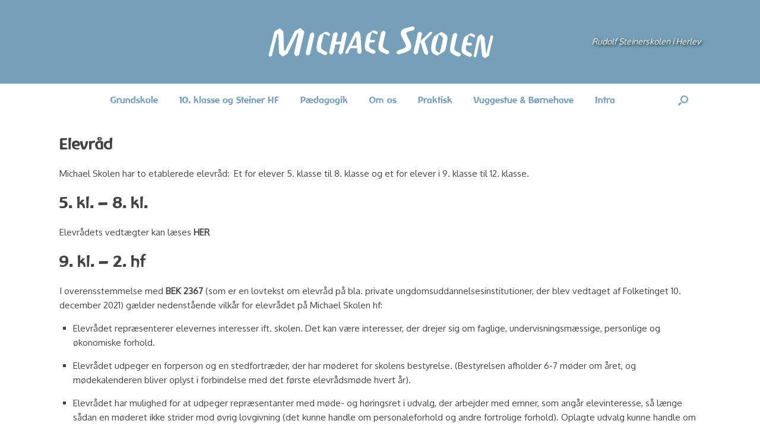

--- FILE ---
content_type: text/html; charset=UTF-8
request_url: https://michaelskolen.dk/ungdomsuddannelsen/elevraadet/
body_size: 17343
content:
<!DOCTYPE html>
<html lang="da-DK">
<head>
	<meta charset="UTF-8" />
	<meta http-equiv="X-UA-Compatible" content="IE=10" />
	<link rel="profile" href="https://gmpg.org/xfn/11" />
	<link rel="pingback" href="https://michaelskolen.dk/xmlrpc.php" />
	<meta name='robots' content='index, follow, max-image-preview:large, max-snippet:-1, max-video-preview:-1' />

	<!-- This site is optimized with the Yoast SEO plugin v18.0 - https://yoast.com/wordpress/plugins/seo/ -->
	<title>Elevrådet &ndash; MICHAEL SKOLEN</title>
	<meta name="description" content="Michael Skolen er en grundskole og hf-skole, der har til formål at danne eleverne til at tage individuelle livsvalg ud fra stærke intellektuelle, praktiske og kunstneriske kompetencer." />
	<link rel="canonical" href="https://michaelskolen.dk/ungdomsuddannelsen/elevraadet/" />
	<meta property="og:locale" content="da_DK" />
	<meta property="og:type" content="article" />
	<meta property="og:title" content="Elevrådet &ndash; MICHAEL SKOLEN" />
	<meta property="og:description" content="Michael Skolen er en grundskole og hf-skole, der har til formål at danne eleverne til at tage individuelle livsvalg ud fra stærke intellektuelle, praktiske og kunstneriske kompetencer." />
	<meta property="og:url" content="https://michaelskolen.dk/ungdomsuddannelsen/elevraadet/" />
	<meta property="og:site_name" content="MICHAEL SKOLEN" />
	<meta property="article:publisher" content="https://www.facebook.com/Michaelskoleniherlev" />
	<meta property="article:modified_time" content="2025-08-21T07:12:58+00:00" />
	<meta property="og:image" content="https://usercontent.one/wp/michaelskolen.dk/wp-content/uploads/2023/02/302423540_539251174670178_7999541518232317209_n-1.jpg" />
	<meta property="og:image:width" content="820" />
	<meta property="og:image:height" content="360" />
	<meta property="og:image:type" content="image/jpeg" />
	<meta name="twitter:card" content="summary" />
	<meta name="twitter:label1" content="Estimeret læsetid" />
	<meta name="twitter:data1" content="2 minutter" />
	<script type="application/ld+json" class="yoast-schema-graph">{"@context":"https://schema.org","@graph":[{"@type":"Organization","@id":"https://michaelskolen.dk/#organization","name":"Michael Skolen","url":"https://michaelskolen.dk/","sameAs":["https://www.facebook.com/Michaelskoleniherlev","https://www.instagram.com/michaelskolensteinerhf/"],"logo":{"@type":"ImageObject","@id":"https://michaelskolen.dk/#logo","inLanguage":"da-DK","url":"https://michaelskolen.dk/wp-content/uploads/2023/02/302423540_539251174670178_7999541518232317209_n-1.jpg","contentUrl":"https://michaelskolen.dk/wp-content/uploads/2023/02/302423540_539251174670178_7999541518232317209_n-1.jpg","width":820,"height":360,"caption":"Michael Skolen"},"image":{"@id":"https://michaelskolen.dk/#logo"}},{"@type":"WebSite","@id":"https://michaelskolen.dk/#website","url":"https://michaelskolen.dk/","name":"MICHAEL SKOLEN","description":"Rudolf Steinerskolen i Herlev","publisher":{"@id":"https://michaelskolen.dk/#organization"},"potentialAction":[{"@type":"SearchAction","target":{"@type":"EntryPoint","urlTemplate":"https://michaelskolen.dk/?s={search_term_string}"},"query-input":"required name=search_term_string"}],"inLanguage":"da-DK"},{"@type":"WebPage","@id":"https://michaelskolen.dk/ungdomsuddannelsen/elevraadet/#webpage","url":"https://michaelskolen.dk/ungdomsuddannelsen/elevraadet/","name":"Elevrådet &ndash; MICHAEL SKOLEN","isPartOf":{"@id":"https://michaelskolen.dk/#website"},"datePublished":"2016-11-03T09:38:00+00:00","dateModified":"2025-08-21T07:12:58+00:00","description":"Michael Skolen er en grundskole og hf-skole, der har til formål at danne eleverne til at tage individuelle livsvalg ud fra stærke intellektuelle, praktiske og kunstneriske kompetencer.","breadcrumb":{"@id":"https://michaelskolen.dk/ungdomsuddannelsen/elevraadet/#breadcrumb"},"inLanguage":"da-DK","potentialAction":[{"@type":"ReadAction","target":["https://michaelskolen.dk/ungdomsuddannelsen/elevraadet/"]}]},{"@type":"BreadcrumbList","@id":"https://michaelskolen.dk/ungdomsuddannelsen/elevraadet/#breadcrumb","itemListElement":[{"@type":"ListItem","position":1,"name":"Hjem","item":"https://michaelskolen.dk/"},{"@type":"ListItem","position":2,"name":"Ungdomsuddannelsen","item":"/"},{"@type":"ListItem","position":3,"name":"Elevrådet"}]}]}</script>
	<!-- / Yoast SEO plugin. -->


<link rel='dns-prefetch' href='//static.addtoany.com' />
<link rel='dns-prefetch' href='//fonts.googleapis.com' />
<link rel='dns-prefetch' href='//s.w.org' />
<link rel="alternate" type="application/rss+xml" title="MICHAEL SKOLEN  &raquo; Feed" href="https://michaelskolen.dk/feed/" />
<link rel="alternate" type="application/rss+xml" title="MICHAEL SKOLEN  &raquo;-kommentar-feed" href="https://michaelskolen.dk/comments/feed/" />
<script type="text/javascript">
window._wpemojiSettings = {"baseUrl":"https:\/\/s.w.org\/images\/core\/emoji\/13.1.0\/72x72\/","ext":".png","svgUrl":"https:\/\/s.w.org\/images\/core\/emoji\/13.1.0\/svg\/","svgExt":".svg","source":{"concatemoji":"https:\/\/michaelskolen.dk\/wp-includes\/js\/wp-emoji-release.min.js?ver=5.9.12"}};
/*! This file is auto-generated */
!function(e,a,t){var n,r,o,i=a.createElement("canvas"),p=i.getContext&&i.getContext("2d");function s(e,t){var a=String.fromCharCode;p.clearRect(0,0,i.width,i.height),p.fillText(a.apply(this,e),0,0);e=i.toDataURL();return p.clearRect(0,0,i.width,i.height),p.fillText(a.apply(this,t),0,0),e===i.toDataURL()}function c(e){var t=a.createElement("script");t.src=e,t.defer=t.type="text/javascript",a.getElementsByTagName("head")[0].appendChild(t)}for(o=Array("flag","emoji"),t.supports={everything:!0,everythingExceptFlag:!0},r=0;r<o.length;r++)t.supports[o[r]]=function(e){if(!p||!p.fillText)return!1;switch(p.textBaseline="top",p.font="600 32px Arial",e){case"flag":return s([127987,65039,8205,9895,65039],[127987,65039,8203,9895,65039])?!1:!s([55356,56826,55356,56819],[55356,56826,8203,55356,56819])&&!s([55356,57332,56128,56423,56128,56418,56128,56421,56128,56430,56128,56423,56128,56447],[55356,57332,8203,56128,56423,8203,56128,56418,8203,56128,56421,8203,56128,56430,8203,56128,56423,8203,56128,56447]);case"emoji":return!s([10084,65039,8205,55357,56613],[10084,65039,8203,55357,56613])}return!1}(o[r]),t.supports.everything=t.supports.everything&&t.supports[o[r]],"flag"!==o[r]&&(t.supports.everythingExceptFlag=t.supports.everythingExceptFlag&&t.supports[o[r]]);t.supports.everythingExceptFlag=t.supports.everythingExceptFlag&&!t.supports.flag,t.DOMReady=!1,t.readyCallback=function(){t.DOMReady=!0},t.supports.everything||(n=function(){t.readyCallback()},a.addEventListener?(a.addEventListener("DOMContentLoaded",n,!1),e.addEventListener("load",n,!1)):(e.attachEvent("onload",n),a.attachEvent("onreadystatechange",function(){"complete"===a.readyState&&t.readyCallback()})),(n=t.source||{}).concatemoji?c(n.concatemoji):n.wpemoji&&n.twemoji&&(c(n.twemoji),c(n.wpemoji)))}(window,document,window._wpemojiSettings);
</script>
<style type="text/css">
img.wp-smiley,
img.emoji {
	display: inline !important;
	border: none !important;
	box-shadow: none !important;
	height: 1em !important;
	width: 1em !important;
	margin: 0 0.07em !important;
	vertical-align: -0.1em !important;
	background: none !important;
	padding: 0 !important;
}
</style>
	<link rel='stylesheet' id='ai1ec_style-css'  href='//michaelskolen.dk/wp-content/plugins/all-in-one-event-calendar/cache/5da06bd6_ai1ec_parsed_css.css?ver=3.0.0' type='text/css' media='all' />
<link rel='stylesheet' id='wp-quicklatex-format-css'  href='https://usercontent.one/wp/michaelskolen.dk/wp-content/plugins/wp-quicklatex/css/quicklatex-format.css?ver=5.9.12' type='text/css' media='all' />
<link rel='stylesheet' id='sb_instagram_styles-css'  href='https://usercontent.one/wp/michaelskolen.dk/wp-content/plugins/instagram-feed/css/sbi-styles.min.css?ver=2.9.10' type='text/css' media='all' />
<link rel='stylesheet' id='wp-block-library-css'  href='https://michaelskolen.dk/wp-includes/css/dist/block-library/style.min.css?ver=5.9.12' type='text/css' media='all' />
<style id='global-styles-inline-css' type='text/css'>
body{--wp--preset--color--black: #000000;--wp--preset--color--cyan-bluish-gray: #abb8c3;--wp--preset--color--white: #ffffff;--wp--preset--color--pale-pink: #f78da7;--wp--preset--color--vivid-red: #cf2e2e;--wp--preset--color--luminous-vivid-orange: #ff6900;--wp--preset--color--luminous-vivid-amber: #fcb900;--wp--preset--color--light-green-cyan: #7bdcb5;--wp--preset--color--vivid-green-cyan: #00d084;--wp--preset--color--pale-cyan-blue: #8ed1fc;--wp--preset--color--vivid-cyan-blue: #0693e3;--wp--preset--color--vivid-purple: #9b51e0;--wp--preset--gradient--vivid-cyan-blue-to-vivid-purple: linear-gradient(135deg,rgba(6,147,227,1) 0%,rgb(155,81,224) 100%);--wp--preset--gradient--light-green-cyan-to-vivid-green-cyan: linear-gradient(135deg,rgb(122,220,180) 0%,rgb(0,208,130) 100%);--wp--preset--gradient--luminous-vivid-amber-to-luminous-vivid-orange: linear-gradient(135deg,rgba(252,185,0,1) 0%,rgba(255,105,0,1) 100%);--wp--preset--gradient--luminous-vivid-orange-to-vivid-red: linear-gradient(135deg,rgba(255,105,0,1) 0%,rgb(207,46,46) 100%);--wp--preset--gradient--very-light-gray-to-cyan-bluish-gray: linear-gradient(135deg,rgb(238,238,238) 0%,rgb(169,184,195) 100%);--wp--preset--gradient--cool-to-warm-spectrum: linear-gradient(135deg,rgb(74,234,220) 0%,rgb(151,120,209) 20%,rgb(207,42,186) 40%,rgb(238,44,130) 60%,rgb(251,105,98) 80%,rgb(254,248,76) 100%);--wp--preset--gradient--blush-light-purple: linear-gradient(135deg,rgb(255,206,236) 0%,rgb(152,150,240) 100%);--wp--preset--gradient--blush-bordeaux: linear-gradient(135deg,rgb(254,205,165) 0%,rgb(254,45,45) 50%,rgb(107,0,62) 100%);--wp--preset--gradient--luminous-dusk: linear-gradient(135deg,rgb(255,203,112) 0%,rgb(199,81,192) 50%,rgb(65,88,208) 100%);--wp--preset--gradient--pale-ocean: linear-gradient(135deg,rgb(255,245,203) 0%,rgb(182,227,212) 50%,rgb(51,167,181) 100%);--wp--preset--gradient--electric-grass: linear-gradient(135deg,rgb(202,248,128) 0%,rgb(113,206,126) 100%);--wp--preset--gradient--midnight: linear-gradient(135deg,rgb(2,3,129) 0%,rgb(40,116,252) 100%);--wp--preset--duotone--dark-grayscale: url('#wp-duotone-dark-grayscale');--wp--preset--duotone--grayscale: url('#wp-duotone-grayscale');--wp--preset--duotone--purple-yellow: url('#wp-duotone-purple-yellow');--wp--preset--duotone--blue-red: url('#wp-duotone-blue-red');--wp--preset--duotone--midnight: url('#wp-duotone-midnight');--wp--preset--duotone--magenta-yellow: url('#wp-duotone-magenta-yellow');--wp--preset--duotone--purple-green: url('#wp-duotone-purple-green');--wp--preset--duotone--blue-orange: url('#wp-duotone-blue-orange');--wp--preset--font-size--small: 13px;--wp--preset--font-size--medium: 20px;--wp--preset--font-size--large: 36px;--wp--preset--font-size--x-large: 42px;}.has-black-color{color: var(--wp--preset--color--black) !important;}.has-cyan-bluish-gray-color{color: var(--wp--preset--color--cyan-bluish-gray) !important;}.has-white-color{color: var(--wp--preset--color--white) !important;}.has-pale-pink-color{color: var(--wp--preset--color--pale-pink) !important;}.has-vivid-red-color{color: var(--wp--preset--color--vivid-red) !important;}.has-luminous-vivid-orange-color{color: var(--wp--preset--color--luminous-vivid-orange) !important;}.has-luminous-vivid-amber-color{color: var(--wp--preset--color--luminous-vivid-amber) !important;}.has-light-green-cyan-color{color: var(--wp--preset--color--light-green-cyan) !important;}.has-vivid-green-cyan-color{color: var(--wp--preset--color--vivid-green-cyan) !important;}.has-pale-cyan-blue-color{color: var(--wp--preset--color--pale-cyan-blue) !important;}.has-vivid-cyan-blue-color{color: var(--wp--preset--color--vivid-cyan-blue) !important;}.has-vivid-purple-color{color: var(--wp--preset--color--vivid-purple) !important;}.has-black-background-color{background-color: var(--wp--preset--color--black) !important;}.has-cyan-bluish-gray-background-color{background-color: var(--wp--preset--color--cyan-bluish-gray) !important;}.has-white-background-color{background-color: var(--wp--preset--color--white) !important;}.has-pale-pink-background-color{background-color: var(--wp--preset--color--pale-pink) !important;}.has-vivid-red-background-color{background-color: var(--wp--preset--color--vivid-red) !important;}.has-luminous-vivid-orange-background-color{background-color: var(--wp--preset--color--luminous-vivid-orange) !important;}.has-luminous-vivid-amber-background-color{background-color: var(--wp--preset--color--luminous-vivid-amber) !important;}.has-light-green-cyan-background-color{background-color: var(--wp--preset--color--light-green-cyan) !important;}.has-vivid-green-cyan-background-color{background-color: var(--wp--preset--color--vivid-green-cyan) !important;}.has-pale-cyan-blue-background-color{background-color: var(--wp--preset--color--pale-cyan-blue) !important;}.has-vivid-cyan-blue-background-color{background-color: var(--wp--preset--color--vivid-cyan-blue) !important;}.has-vivid-purple-background-color{background-color: var(--wp--preset--color--vivid-purple) !important;}.has-black-border-color{border-color: var(--wp--preset--color--black) !important;}.has-cyan-bluish-gray-border-color{border-color: var(--wp--preset--color--cyan-bluish-gray) !important;}.has-white-border-color{border-color: var(--wp--preset--color--white) !important;}.has-pale-pink-border-color{border-color: var(--wp--preset--color--pale-pink) !important;}.has-vivid-red-border-color{border-color: var(--wp--preset--color--vivid-red) !important;}.has-luminous-vivid-orange-border-color{border-color: var(--wp--preset--color--luminous-vivid-orange) !important;}.has-luminous-vivid-amber-border-color{border-color: var(--wp--preset--color--luminous-vivid-amber) !important;}.has-light-green-cyan-border-color{border-color: var(--wp--preset--color--light-green-cyan) !important;}.has-vivid-green-cyan-border-color{border-color: var(--wp--preset--color--vivid-green-cyan) !important;}.has-pale-cyan-blue-border-color{border-color: var(--wp--preset--color--pale-cyan-blue) !important;}.has-vivid-cyan-blue-border-color{border-color: var(--wp--preset--color--vivid-cyan-blue) !important;}.has-vivid-purple-border-color{border-color: var(--wp--preset--color--vivid-purple) !important;}.has-vivid-cyan-blue-to-vivid-purple-gradient-background{background: var(--wp--preset--gradient--vivid-cyan-blue-to-vivid-purple) !important;}.has-light-green-cyan-to-vivid-green-cyan-gradient-background{background: var(--wp--preset--gradient--light-green-cyan-to-vivid-green-cyan) !important;}.has-luminous-vivid-amber-to-luminous-vivid-orange-gradient-background{background: var(--wp--preset--gradient--luminous-vivid-amber-to-luminous-vivid-orange) !important;}.has-luminous-vivid-orange-to-vivid-red-gradient-background{background: var(--wp--preset--gradient--luminous-vivid-orange-to-vivid-red) !important;}.has-very-light-gray-to-cyan-bluish-gray-gradient-background{background: var(--wp--preset--gradient--very-light-gray-to-cyan-bluish-gray) !important;}.has-cool-to-warm-spectrum-gradient-background{background: var(--wp--preset--gradient--cool-to-warm-spectrum) !important;}.has-blush-light-purple-gradient-background{background: var(--wp--preset--gradient--blush-light-purple) !important;}.has-blush-bordeaux-gradient-background{background: var(--wp--preset--gradient--blush-bordeaux) !important;}.has-luminous-dusk-gradient-background{background: var(--wp--preset--gradient--luminous-dusk) !important;}.has-pale-ocean-gradient-background{background: var(--wp--preset--gradient--pale-ocean) !important;}.has-electric-grass-gradient-background{background: var(--wp--preset--gradient--electric-grass) !important;}.has-midnight-gradient-background{background: var(--wp--preset--gradient--midnight) !important;}.has-small-font-size{font-size: var(--wp--preset--font-size--small) !important;}.has-medium-font-size{font-size: var(--wp--preset--font-size--medium) !important;}.has-large-font-size{font-size: var(--wp--preset--font-size--large) !important;}.has-x-large-font-size{font-size: var(--wp--preset--font-size--x-large) !important;}
</style>
<link rel='stylesheet' id='uaf_client_css-css'  href='https://usercontent.one/wp/michaelskolen.dk/wp-content/uploads/useanyfont/uaf.css?ver=1769180113' type='text/css' media='all' />
<link rel='stylesheet' id='hamburger-style-css'  href='https://usercontent.one/wp/michaelskolen.dk/wp-content/plugins/wp-responsive-menu-pro/assets/css/wpr-hamburger-min.css?ver=3.1.4' type='text/css' media='all' />
<link rel='stylesheet' id='wprmenu-fonts-css-css'  href='https://usercontent.one/wp/michaelskolen.dk/wp-content/plugins/wp-responsive-menu-pro/inc/assets/icons/wpr-icons.css?ver=3.1.4' type='text/css' media='all' />
<link rel='stylesheet' id='wprmenu-style-css'  href='https://usercontent.one/wp/michaelskolen.dk/wp-content/plugins/wp-responsive-menu-pro/assets/css/wprmenu.css?ver=3.1.4' type='text/css' media='all' />
<style id='wprmenu-style-inline-css' type='text/css'>
@media only screen and ( max-width: 768px ) {html body div.wprm-overlay{ background: rgba(0,0,0,0.83) }html body div#wprmenu_bar {height : 42px;}#mg-wprm-wrap.cbp-spmenu-left,#mg-wprm-wrap.cbp-spmenu-right,#mg-widgetmenu-wrap.cbp-spmenu-widget-left,#mg-widgetmenu-wrap.cbp-spmenu-widget-right {top: 42px !important;}#wprmenu_bar { background-color: #406eaa; }html body div#mg-wprm-wrap .wpr_submit .icon.icon-search {color: #ffffff;}#wprmenu_bar .menu_title,#wprmenu_bar .menu_title a,#wprmenu_bar .wprmenu_icon_menu,#wprmenu_bar .wprmenu_icon_menu a {color: #ffffff;}#wprmenu_bar .menu_title,#wprmenu_bar .menu_title a {font-size: 18px;font-weight: normal;}#mg-wprm-wrap li.menu-item a {font-size: 15px;text-transform: uppercase;font-weight: normal;}#mg-wprm-wrap li.menu-item-has-children ul.sub-menu a {font-size: 15px;text-transform: uppercase;font-weight: normal;}#mg-wprm-wrap li.current-menu-item > a {color: #ffffff;background: #406eaa;}#mg-wprm-wrap,div.wpr_search form {background-color: #406eaa;}#mg-wprm-wrap,#mg-widgetmenu-wrap {width: 90%;max-width: 400px;}#mg-wprm-wrap ul#wprmenu_menu_ul li.menu-item a,div#mg-wprm-wrap ul li span.wprmenu_icon,div#mg-wprm-wrap ul li,div#mg-wprm-wrap ul * {color: #ffffff;}#mg-wprm-wrap ul#wprmenu_menu_ul li.menu-item a:hover {background: #406eaa!important;color: #ffffff;}div#mg-wprm-wrap ul>li:hover>span.wprmenu_icon {color: #ffffff;}.fullwidth-menu.hamburger .hamburger-inner,.fullwidth-menu.hamburger .hamburger-inner::before,.fullwidth-menu.hamburger .hamburger-inner::after { background: #ffffff; }.wprmenu_bar .hamburger-inner,.wprmenu_bar .hamburger-inner::before,.wprmenu_bar .hamburger-inner::after { background: #ffffff; }.fullwidth-menu.hamburger:hover .hamburger-inner,.fullwidth-menu.hamburger:hover .hamburger-inner::before,.fullwidth-menu.hamburger:hover .hamburger-inner::after {background: #ffffff;};.wprmenu_bar .hamburger:hover .hamburger-inner,.wprmenu_bar .hamburger:hover .hamburger-inner::before,.wprmenu_bar .hamburger:hover .hamburger-inner::after {background: #ffffff;}.wprmenu_bar .hamburger {float: left!important;}.wprmenu_bar #custom_menu_icon.hamburger,.wprmenu_bar.custMenu .wpr-custom-menu {top: 0px;left: 0px;float: left!important;background-color: #cccccc !important;}body #mg-wprm-wrap *,#wprmenu_bar .menu_title,#wprmenu_bar input,html body body #mg-wprm-wrap a:not(i) {font-family: Arial,Helvetica,sans-serif }#menu,.menu,#so-mobilenav-standard-1,.so-mobilenav-standard-1,.so-mobilenav-standard,#so-mobilenav-standard,.menu-michaelskolen-container,#menu-michaelskolen-container,.menu-michaelskolen,#menu-michaelskolen{ display:none!important; }html { padding-top: 42px!important; }#wprmenu_bar,.wprmenu_bar.custMenu .wpr-custom-menu { display: block!important; }div#wpadminbar { position: fixed; }div#mg-wprm-wrap .wpr_social_icons > a { color: #ffffff !important}div#mg-wprm-wrap .wpr_social_icons > a:hover { color: #ffffff !important}#wprmenu_bar .menu-elements.search-icon .toggle-search i { color: #ffffff !important}#wprmenu_bar .wpr-custom-menu{float: left;}.wprmenu_bar .wpr-custom-menu i { font-size: 40px !important;top: -7px !important; color: #ffffff}.wprmenu_bar .wpr-widget-menu i { font-size: 28px !important;top: 0px !important;}.wprmenu_bar .wpr-widget-menu i.wpr_widget_menu_open {color: #ffffff!important;}.wprmenu_bar .wpr-widget-menu i.wpr_widget_menu_close {color: #ffffff!important;}div.wprm-wrapper #mg-widgetmenu-wrap {background-color: #c82d2d!important;}div.wprm-wrapper #mg-widgetmenu-wrap * {color: #ffffff!important;}#mg-wprm-wrap div.wpr_social_icons i {font-size: 16px !important}#wprmenu_bar .menu-elements.search-icon .toggle-search i:hover{color: #ffffff !important}#mg-wprm-wrap .wpr_submit i::before {color: #ffffff !important }}
</style>
<link rel='stylesheet' id='wpr-icons-css'  href='https://usercontent.one/wp/michaelskolen.dk/wp-content/plugins/wp-responsive-menu-pro/inc/assets/icons/wpr-icons.css?ver=3.1.4' type='text/css' media='all' />
<link rel='stylesheet' id='wpos-slick-style-css'  href='https://usercontent.one/wp/michaelskolen.dk/wp-content/plugins/wp-responsive-recent-post-slider/assets/css/slick.css?ver=3.0.4.1' type='text/css' media='all' />
<link rel='stylesheet' id='wppsac-public-style-css'  href='https://usercontent.one/wp/michaelskolen.dk/wp-content/plugins/wp-responsive-recent-post-slider/assets/css/recent-post-style.css?ver=3.0.4.1' type='text/css' media='all' />
<link rel='stylesheet' id='vantage-style-css'  href='https://usercontent.one/wp/michaelskolen.dk/wp-content/themes/vantage/style.css?ver=2.6' type='text/css' media='all' />
<link rel='stylesheet' id='font-awesome-css'  href='https://usercontent.one/wp/michaelskolen.dk/wp-content/themes/vantage/fontawesome/css/font-awesome.css?ver=4.6.2' type='text/css' media='all' />
<link rel='stylesheet' id='siteorigin-mobilenav-css'  href='https://usercontent.one/wp/michaelskolen.dk/wp-content/themes/vantage/inc/mobilenav/css/mobilenav.css?ver=2.6' type='text/css' media='all' />
<link rel='stylesheet' id='evcal_google_fonts-css'  href='//fonts.googleapis.com/css?family=Oswald%3A400%2C300%7COpen+Sans%3A700%2C400%2C400i%7CRoboto%3A700%2C400&#038;ver=5.9.12' type='text/css' media='screen' />
<link rel='stylesheet' id='evcal_cal_default-css'  href='//michaelskolen.dk/wp-content/plugins/eventON/assets/css/eventon_styles.css?ver=2.6.15' type='text/css' media='all' />
<link rel='stylesheet' id='evo_font_icons-css'  href='//michaelskolen.dk/wp-content/plugins/eventON/assets/fonts/font-awesome.css?ver=2.6.15' type='text/css' media='all' />
<link rel='stylesheet' id='eventon_dynamic_styles-css'  href='//michaelskolen.dk/wp-content/plugins/eventON/assets/css/eventon_dynamic_styles.css?ver=5.9.12' type='text/css' media='all' />
<link rel='stylesheet' id='tablepress-default-css'  href='https://usercontent.one/wp/michaelskolen.dk/wp-content/tablepress-combined.min.css?ver=24' type='text/css' media='all' />
<link rel='stylesheet' id='evo_el_styles-css'  href='//michaelskolen.dk/wp-content/plugins/eventon-event-lists/assets/el_styles.css?ver=5.9.12' type='text/css' media='all' />
<link rel='stylesheet' id='addtoany-css'  href='https://usercontent.one/wp/michaelskolen.dk/wp-content/plugins/add-to-any/addtoany.min.css?ver=1.16' type='text/css' media='all' />
<link rel='stylesheet' id='sib-front-css-css'  href='https://usercontent.one/wp/michaelskolen.dk/wp-content/plugins/mailin/css/mailin-front.css?ver=5.9.12' type='text/css' media='all' />
<script type='text/javascript' id='addtoany-core-js-before'>
window.a2a_config=window.a2a_config||{};a2a_config.callbacks=[];a2a_config.overlays=[];a2a_config.templates={};a2a_localize = {
	Share: "Del",
	Save: "Gem",
	Subscribe: "Subskribér",
	Email: "Email",
	Bookmark: "Bogmærk",
	ShowAll: "Vis alle",
	ShowLess: "Vis mindre",
	FindServices: "Find service(s)",
	FindAnyServiceToAddTo: "Find øjeblikkelig alle services at tilføje til",
	PoweredBy: "Kører på",
	ShareViaEmail: "Share via email",
	SubscribeViaEmail: "Subscribe via email",
	BookmarkInYourBrowser: "Bogmærk i din browswer",
	BookmarkInstructions: "Press Ctrl+D or \u2318+D to bookmark this page",
	AddToYourFavorites: "Tilføj til dine favoritter",
	SendFromWebOrProgram: "Send from any email address or email program",
	EmailProgram: "Email program",
	More: "More&#8230;",
	ThanksForSharing: "Thanks for sharing!",
	ThanksForFollowing: "Thanks for following!"
};

a2a_config.onclick=1;
</script>
<script type='text/javascript' async src='https://static.addtoany.com/menu/page.js' id='addtoany-core-js'></script>
<script type='text/javascript' src='https://michaelskolen.dk/wp-includes/js/jquery/jquery.min.js?ver=3.6.0' id='jquery-core-js'></script>
<script type='text/javascript' src='https://michaelskolen.dk/wp-includes/js/jquery/jquery-migrate.min.js?ver=3.3.2' id='jquery-migrate-js'></script>
<script type='text/javascript' async src='https://usercontent.one/wp/michaelskolen.dk/wp-content/plugins/add-to-any/addtoany.min.js?ver=1.1' id='addtoany-jquery-js'></script>
<script type='text/javascript' src='https://usercontent.one/wp/michaelskolen.dk/wp-content/plugins/wp-responsive-menu-pro/assets/js/modernizr.custom.js?ver=3.1.4' id='modernizr-js'></script>
<script type='text/javascript' src='https://usercontent.one/wp/michaelskolen.dk/wp-content/plugins/wp-responsive-menu-pro/assets/js/jquery.touchSwipe.min.js?ver=3.1.4' id='touchSwipe-js'></script>
<script type='text/javascript' id='wprmenu.js-js-extra'>
/* <![CDATA[ */
var wprmenu = {"zooming":null,"from_width":"768","parent_click":"yes","swipe":"","push_width":"400","menu_width":"80","submenu_open_icon":"wpr-icon-plus4","submenu_close_icon":"wpr-icon-minus4","SubmenuOpened":"0","enable_overlay":"1","menu_open_direction":"left","enable_fullwidth":"1","widget_menu_open_direction":"left","hide_menubar_on_scroll":"1"};
/* ]]> */
</script>
<script type='text/javascript' src='https://usercontent.one/wp/michaelskolen.dk/wp-content/plugins/wp-responsive-menu-pro/assets/js/wprmenu.js?ver=3.1.4' id='wprmenu.js-js'></script>
<!--[if lt IE 9]>
<script type='text/javascript' src='https://usercontent.one/wp/michaelskolen.dk/wp-content/themes/vantage/js/html5.min.js?ver=3.7.3' id='vantage-html5-js'></script>
<![endif]-->
<!--[if (gte IE 6)&(lte IE 8)]>
<script type='text/javascript' src='https://usercontent.one/wp/michaelskolen.dk/wp-content/themes/vantage/js/selectivizr.min.js?ver=1.0.2' id='vantage-selectivizr-js'></script>
<![endif]-->
<script type='text/javascript' id='siteorigin-mobilenav-js-extra'>
/* <![CDATA[ */
var mobileNav = {"search":{"url":"https:\/\/michaelskolen.dk","placeholder":"S\u00f8g"},"text":{"navigate":"Menu","back":"Tilbage","close":"Luk"},"nextIconUrl":"https:\/\/michaelskolen.dk\/wp-content\/themes\/vantage\/inc\/mobilenav\/images\/next.png","mobileMenuClose":"<i class=\"fa fa-times\"><\/i>"};
/* ]]> */
</script>
<script type='text/javascript' src='https://usercontent.one/wp/michaelskolen.dk/wp-content/themes/vantage/inc/mobilenav/js/mobilenav.min.js?ver=2.6' id='siteorigin-mobilenav-js'></script>
<script type='text/javascript' id='sib-front-js-js-extra'>
/* <![CDATA[ */
var sibErrMsg = {"invalidMail":"Please fill out valid email address","requiredField":"Please fill out required fields","invalidDateFormat":"Please fill out valid date format","invalidSMSFormat":"Please fill out valid phone number"};
var ajax_sib_front_object = {"ajax_url":"https:\/\/michaelskolen.dk\/wp-admin\/admin-ajax.php","ajax_nonce":"434779f45c","flag_url":"https:\/\/michaelskolen.dk\/wp-content\/plugins\/mailin\/img\/flags\/"};
/* ]]> */
</script>
<script type='text/javascript' src='https://usercontent.one/wp/michaelskolen.dk/wp-content/plugins/mailin/js/mailin-front.js?ver=1643794711' id='sib-front-js-js'></script>
<script type='text/javascript' src='https://usercontent.one/wp/michaelskolen.dk/wp-content/plugins/wp-quicklatex/js/wp-quicklatex-frontend.js?ver=1.0' id='wp-quicklatex-frontend-js'></script>
<link rel="https://api.w.org/" href="https://michaelskolen.dk/wp-json/" /><link rel="alternate" type="application/json" href="https://michaelskolen.dk/wp-json/wp/v2/pages/773" /><link rel="EditURI" type="application/rsd+xml" title="RSD" href="https://michaelskolen.dk/xmlrpc.php?rsd" />
<link rel="wlwmanifest" type="application/wlwmanifest+xml" href="https://michaelskolen.dk/wp-includes/wlwmanifest.xml" /> 
<meta name="generator" content="WordPress 5.9.12" />
<link rel='shortlink' href='https://michaelskolen.dk/?p=773' />
<link rel="alternate" type="application/json+oembed" href="https://michaelskolen.dk/wp-json/oembed/1.0/embed?url=https%3A%2F%2Fmichaelskolen.dk%2Fungdomsuddannelsen%2Felevraadet%2F" />
<link rel="alternate" type="text/xml+oembed" href="https://michaelskolen.dk/wp-json/oembed/1.0/embed?url=https%3A%2F%2Fmichaelskolen.dk%2Fungdomsuddannelsen%2Felevraadet%2F&#038;format=xml" />
<style>[class*=" icon-oc-"],[class^=icon-oc-]{speak:none;font-style:normal;font-weight:400;font-variant:normal;text-transform:none;line-height:1;-webkit-font-smoothing:antialiased;-moz-osx-font-smoothing:grayscale}.icon-oc-one-com-white-32px-fill:before{content:"901"}.icon-oc-one-com:before{content:"900"}#one-com-icon,.toplevel_page_onecom-wp .wp-menu-image{speak:none;display:flex;align-items:center;justify-content:center;text-transform:none;line-height:1;-webkit-font-smoothing:antialiased;-moz-osx-font-smoothing:grayscale}.onecom-wp-admin-bar-item>a,.toplevel_page_onecom-wp>.wp-menu-name{font-size:16px;font-weight:400;line-height:1}.toplevel_page_onecom-wp>.wp-menu-name img{width:69px;height:9px;}.wp-submenu-wrap.wp-submenu>.wp-submenu-head>img{width:88px;height:auto}.onecom-wp-admin-bar-item>a img{height:7px!important}.onecom-wp-admin-bar-item>a img,.toplevel_page_onecom-wp>.wp-menu-name img{opacity:.8}.onecom-wp-admin-bar-item.hover>a img,.toplevel_page_onecom-wp.wp-has-current-submenu>.wp-menu-name img,li.opensub>a.toplevel_page_onecom-wp>.wp-menu-name img{opacity:1}#one-com-icon:before,.onecom-wp-admin-bar-item>a:before,.toplevel_page_onecom-wp>.wp-menu-image:before{content:'';position:static!important;background-color:rgba(240,245,250,.4);border-radius:102px;width:18px;height:18px;padding:0!important}.onecom-wp-admin-bar-item>a:before{width:14px;height:14px}.onecom-wp-admin-bar-item.hover>a:before,.toplevel_page_onecom-wp.opensub>a>.wp-menu-image:before,.toplevel_page_onecom-wp.wp-has-current-submenu>.wp-menu-image:before{background-color:#76b82a}.onecom-wp-admin-bar-item>a{display:inline-flex!important;align-items:center;justify-content:center}#one-com-logo-wrapper{font-size:4em}#one-com-icon{vertical-align:middle}.imagify-welcome{display:none !important;}</style><meta name="viewport" content="width=device-width, initial-scale=1" />		<style type="text/css">
			.so-mobilenav-mobile + * { display: none; }
			@media screen and (max-width: 480px) { .so-mobilenav-mobile + * { display: block; } .so-mobilenav-standard + * { display: none; } }
		</style>
	

<!-- EventON Version -->
<meta name="generator" content="EventON 2.6.15" />

	<style type="text/css" media="screen">
		#footer-widgets .widget { width: 100%; }
		#masthead-widgets .widget { width: 100%; }
	</style>
	<style type="text/css" id="vantage-footer-widgets">#footer-widgets aside { width : 100%; } </style> <style type="text/css" id="customizer-css">@import url(https://fonts.googleapis.com/css?family=Oxygen:400|Oxygen:300); body,button,input,select,textarea { font-family: "Oxygen"; font-weight: 400 } #masthead h1 { font-family: "Oxygen"; font-weight: 400 } h1,h2,h3,h4,h5,h6 { font-family: "Oxygen"; font-weight: 400 } .main-navigation, .mobile-nav-frame, .mobile-nav-frame .title h3 { font-family: "Oxygen"; font-weight: 300; font-weight: 300 } #masthead .hgroup h1, #masthead.masthead-logo-in-menu .logo > h1 { font-size: px; color: #ffffff } #masthead .hgroup .support-text { color: #ffffff } #page-title, article.post .entry-header h1.entry-title, article.page .entry-header h1.entry-title { font-size: 22px; color: #76a0b9 } .entry-content { font-size: 15px } .entry-content, #comments .commentlist article .comment-meta a { color: #424242 } .entry-content h1, .entry-content h2, .entry-content h3, .entry-content h4, .entry-content h5, .entry-content h6, #comments .commentlist article .comment-author a, #comments .commentlist article .comment-author, #comments-title, #reply-title, #commentform label { color: #424242 } #comments-title, #reply-title { border-bottom-color: #424242 } .entry-content h2 { font-size: 20px } .entry-content h3 { font-size: 18px } .entry-content h4 { font-size: 16px } .entry-content h5 { font-size: 15px } #masthead .hgroup { padding-top: 40px; padding-bottom: 40px } #masthead .hgroup .logo { text-align: center } #masthead .hgroup .logo, #masthead .hgroup .site-logo-link { float: none } #masthead .hgroup .logo img, #masthead .hgroup .site-logo-link img { display: block; margin: 0 auto } .entry-content a, .entry-content a:visited, #secondary a, #secondary a:visited, #masthead .hgroup a, #masthead .hgroup a:visited, .comment-form .logged-in-as a, .comment-form .logged-in-as a:visited { color: #a0c372 } .entry-content a:hover, .entry-content a:focus, .entry-content a:active, #secondary a:hover, #masthead .hgroup a:hover, #masthead .hgroup a:focus, #masthead .hgroup a:active, .comment-form .logged-in-as a:hover, .comment-form .logged-in-as a:focus, .comment-form .logged-in-as a:active { color: #a0c372 } .entry-content a:hover, .textwidget a:hover { text-decoration: underline } .main-navigation ul { text-align: center } .main-navigation { background-color: #ffffff } .main-navigation a { color: #76a0b9 } .main-navigation ul ul { background-color: #ffffff } .main-navigation ul ul a { color: #76a0b9 } .main-navigation ul li:hover > a, #search-icon #search-icon-icon:hover { background-color: #ffffff } .main-navigation ul li:hover > a, .main-navigation ul li:hover > a [class^="fa fa-"] { color: #a0c372 } .main-navigation ul ul li:hover > a { background-color: #a0c372; color: #a0c372 } .main-navigation ul li.current-menu-item > a, .main-navigation ul li.current_page_item > a  { background-color: #ffffff } .main-navigation ul li.current-menu-item > a, .main-navigation ul li.current-menu-item > a [class^="fa fa-"], .main-navigation ul li.current-page-item > a, .main-navigation ul li.current-page-item > a [class^="fa fa-"] { color: #7a7a7a } #search-icon #search-icon-icon { background-color: #ffffff } #search-icon #search-icon-icon .vantage-icon-search { color: #76a0b9 } #search-icon #search-icon-icon:hover .vantage-icon-search { color: #a0c372 } #search-icon .searchform { background-color: #ffffff } #search-icon .searchform input[name=s] { color: #000000 } .main-navigation ul li a, #masthead.masthead-logo-in-menu .logo { padding-left: 18px; padding-right: 18px } .main-navigation ul li { font-size: 15px } #header-sidebar .widget_nav_menu ul.menu > li > ul.sub-menu { border-top-color: #76a0b9 } .mobile-nav-frame { background-color: #76a0b9 } .mobile-nav-frame .title h3, .mobile-nav-frame .title .close, .mobile-nav-frame .title .back { color: #b21e39 } .mobile-nav-frame .title { background-color: #ffffff } .mobile-nav-frame form.search input[type=search] { background-color: #ffffff } .mobile-nav-frame ul li a.link, .mobile-nav-frame .next { color: #b21e39 } .mobile-nav-frame ul { background-color: #ffffff; border-color: #bfbfbf } a.button, button, html input[type="button"], input[type="reset"], input[type="submit"], .post-navigation a, #image-navigation a, article.post .more-link, article.page .more-link, .paging-navigation a, .woocommerce #page-wrapper .button, .woocommerce a.button, .woocommerce .checkout-button, .woocommerce input.button, #infinite-handle span { background: #a0c372; border-color: #a0c372 } a.button:hover, button:hover, html input[type="button"]:hover, input[type="reset"]:hover, input[type="submit"]:hover, .post-navigation a:hover, #image-navigation a:hover, article.post .more-link:hover, article.page .more-link:hover, .paging-navigation a:hover, .woocommerce #page-wrapper .button:hover, .woocommerce a.button:hover, .woocommerce .checkout-button:hover, .woocommerce input.button:hover, .woocommerce input.button:disabled:hover, .woocommerce input.button:disabled[disabled]:hover, #infinite-handle span:hover { background: #a0c372 } a.button:hover, button:hover, html input[type="button"]:hover, input[type="reset"]:hover, input[type="submit"]:hover, .post-navigation a:hover, #image-navigation a:hover, article.post .more-link:hover, article.page .more-link:hover, .paging-navigation a:hover, .woocommerce #page-wrapper .button:hover, .woocommerce a.button:hover, .woocommerce .checkout-button:hover, .woocommerce input.button:hover, #infinite-handle span:hover { opacity: 0.75; border-color: #a0c372 } a.button:focus, button:focus, html input[type="button"]:focus, input[type="reset"]:focus, input[type="submit"]:focus, .post-navigation a:focus, #image-navigation a:focus, article.post .more-link:focus, article.page .more-link:focus, .paging-navigation a:focus, .woocommerce #page-wrapper .button:focus, .woocommerce a.button:focus, .woocommerce .checkout-button:focus, .woocommerce input.button:focus, .woocommerce input.button:disabled:focus, .woocommerce input.button:disabled[disabled]:focus, #infinite-handle span:focus { background: #a0c372 } a.button:focus, button:focus, html input[type="button"]:focus, input[type="reset"]:focus, input[type="submit"]:focus, .post-navigation a:focus, #image-navigation a:focus, article.post .more-link:focus, article.page .more-link:focus, .paging-navigation a:focus, .woocommerce #page-wrapper .button:focus, .woocommerce a.button:focus, .woocommerce .checkout-button:focus, .woocommerce input.button:focus, #infinite-handle span:focus { opacity: 0.75; border-color: #a0c372 } a.button, button, html input[type="button"], input[type="reset"], input[type="submit"], .post-navigation a, #image-navigation a, article.post .more-link, article.page .more-link, .paging-navigation a, .woocommerce #page-wrapper .button, .woocommerce a.button, .woocommerce .checkout-button, .woocommerce input.button, .woocommerce #respond input#submit:hover, .woocommerce a.button:hover, .woocommerce button.button:hover, .woocommerce input.button:hover, .woocommerce input.button:disabled, .woocommerce input.button:disabled[disabled], .woocommerce input.button:disabled:hover, .woocommerce input.button:disabled[disabled]:hover, #infinite-handle span button { color: #ffffff } a.button, button, html input[type="button"], input[type="reset"], input[type="submit"], .post-navigation a, #image-navigation a, article.post .more-link, article.page .more-link, .paging-navigation a, .woocommerce #page-wrapper .button, .woocommerce a.button, .woocommerce .checkout-button, .woocommerce input.button, #infinite-handle span button { text-shadow: none } a.button, button, html input[type="button"], input[type="reset"], input[type="submit"], .post-navigation a, #image-navigation a, article.post .more-link, article.page .more-link, .paging-navigation a, .woocommerce #page-wrapper .button, .woocommerce a.button, .woocommerce .checkout-button, .woocommerce input.button, .woocommerce #respond input#submit.alt, .woocommerce a.button.alt, .woocommerce button.button.alt, .woocommerce input.button.alt, #infinite-handle span { -webkit-box-shadow: none; -moz-box-shadow: none; box-shadow: none } #masthead-widgets .widget .widget-title { color: #a0c372 } .widget_circleicon-widget .circle-icon-box .circle-icon:not(.icon-style-set) { background-color: #a0c372 } #masthead { background-color: #76a0b9; background-size: cover } #main { background-color: #ffffff } #colophon, body.layout-full { background-color: #ffffff } #footer-widgets .widget .widget-title { color: #76a0b9 } #footer-widgets .widget { color: #76a0b9 } #colophon .widget_nav_menu .menu-item a { border-color: #76a0b9 } #footer-widgets .widget a, #footer-widgets .widget a:visited { color: #76a0b9 } #footer-widgets .widget a:hover, #footer-widgets .widget a:focus, #footer-widgets .widget a:active { color: #ffffff } #colophon #theme-attribution, #colophon #site-info { color: #76a0b9 } #colophon #theme-attribution a, #colophon #site-info a { color: #76a0b9 } #scroll-to-top { background: #ffffff } </style></head>

<body data-rsssl=1 class="page-template-default page page-id-773 page-child parent-pageid-513 responsive layout-full no-js has-sidebar has-menu-search panels-style-force-full page-layout-default sidebar-position-none mobilenav">


<div id="page-wrapper">

	
	
		<header id="masthead" class="site-header" role="banner">

	<div class="hgroup full-container ">

		
			<a href="https://michaelskolen.dk/" title="MICHAEL SKOLEN " rel="home" class="logo"><img src="https://usercontent.one/wp/michaelskolen.dk/wp-content/uploads/2024/07/MS_logo_web_50pct.png"  class="logo-no-height-constrain"  width="393"  height="61"  alt="MICHAEL SKOLEN  logo"  srcset="https://usercontent.one/wp/michaelskolen.dk/wp-content/uploads/2024/07/MS_logo_web.png 2x"  /></a>
			
				<div class="support-text">
					Rudolf Steinerskolen i Herlev				</div>

			
		
	</div><!-- .hgroup.full-container -->

	
<nav role="navigation" class="site-navigation main-navigation primary use-sticky-menu mobile-navigation">

	<div class="full-container">
							<div id="search-icon">
				<div id="search-icon-icon"><div class="vantage-icon-search"></div></div>
				
<form method="get" class="searchform" action="https://michaelskolen.dk/" role="search">
	<input type="text" class="field" name="s" value="" placeholder="Søg"/>
</form>
			</div>
		
					<div id="so-mobilenav-standard-1" data-id="1" class="so-mobilenav-standard"></div><div class="menu-michaelskolen-container"><ul id="menu-michaelskolen" class="menu"><li id="menu-item-1516" class="menu-item menu-item-type-custom menu-item-object-custom menu-item-has-children menu-item-1516"><a><span class="icon"></span>Grundskole</a>
<ul class="sub-menu">
	<li id="menu-item-713" class="menu-item menu-item-type-post_type menu-item-object-page menu-item-713"><a href="https://michaelskolen.dk/boernehaveklasse/">Børnehaveklasse</a></li>
	<li id="menu-item-583" class="menu-item menu-item-type-post_type menu-item-object-page menu-item-583"><a href="https://michaelskolen.dk/grundskolen/grundskoleforlobet-1-9-klasse/">Grundskoleforløbet 1.- 9. klasse</a></li>
	<li id="menu-item-565" class="menu-item menu-item-type-post_type menu-item-object-page menu-item-565"><a href="https://michaelskolen.dk/grundskolen/undervisningsplaner_grundskolen/">Undervisnings- og årsplaner</a></li>
	<li id="menu-item-267" class="menu-item menu-item-type-post_type menu-item-object-page menu-item-267"><a href="https://michaelskolen.dk/grundskolen/sfo/">SFO</a></li>
	<li id="menu-item-266" class="menu-item menu-item-type-post_type menu-item-object-page menu-item-266"><a href="https://michaelskolen.dk/grundskolen/klubben/">Klubben</a></li>
	<li id="menu-item-1019" class="menu-item menu-item-type-post_type menu-item-object-page menu-item-1019"><a href="https://michaelskolen.dk/ture/">Klasseture</a></li>
	<li id="menu-item-6769" class="menu-item menu-item-type-post_type menu-item-object-page menu-item-6769"><a href="https://michaelskolen.dk/kvalitetssikring-2/">Kvalitetssikring og evaluering</a></li>
	<li id="menu-item-771" class="menu-item menu-item-type-post_type menu-item-object-page menu-item-771"><a href="https://michaelskolen.dk/paedagogik/skoleregler/">Skoleregler</a></li>
	<li id="menu-item-9315" class="menu-item menu-item-type-post_type menu-item-object-page menu-item-9315"><a href="https://uddannelsesstatistik.dk/pages/institutions/151022.aspx/">Nøgletal</a></li>
</ul>
</li>
<li id="menu-item-1517" class="menu-item menu-item-type-custom menu-item-object-custom current-menu-ancestor current-menu-parent menu-item-has-children menu-item-1517"><a><span class="icon"></span>10. klasse og Steiner HF</a>
<ul class="sub-menu">
	<li id="menu-item-6874" class="menu-item menu-item-type-post_type menu-item-object-page menu-item-6874"><a href="https://michaelskolen.dk/10-klasse-3/">10. klasse</a></li>
	<li id="menu-item-1923" class="menu-item menu-item-type-post_type menu-item-object-page menu-item-1923"><a href="https://michaelskolen.dk/optagelse/">Optagelse</a></li>
	<li id="menu-item-984" class="menu-item menu-item-type-post_type menu-item-object-page menu-item-has-children menu-item-984"><a href="https://michaelskolen.dk/ungdomsuddannelsen/en-bred-uddannelse/">En bred uddannelse</a>
	<ul class="sub-menu">
		<li id="menu-item-1939" class="menu-item menu-item-type-post_type menu-item-object-page menu-item-1939"><a href="https://michaelskolen.dk/ungdomsuddannelsen/videregaaende-uddannelse-supplering/">Adgang til videregående uddannelser</a></li>
		<li id="menu-item-951" class="menu-item menu-item-type-post_type menu-item-object-page menu-item-951"><a href="https://michaelskolen.dk/ungdomsuddannelsen/evaluering-ved-afslutning/">Afgangsevaluering</a></li>
	</ul>
</li>
	<li id="menu-item-7185" class="menu-item menu-item-type-custom menu-item-object-custom menu-item-7185"><a target="_blank" rel="noopener" href="https://michaelskolen.dk/studieplanerpdf/Oveordnet%20studieplan%202025%2B.pdf"><span class="icon"></span>Overordnet studieplan Steiner hf</a></li>
	<li id="menu-item-1824" class="menu-item menu-item-type-post_type menu-item-object-page menu-item-has-children menu-item-1824"><a href="https://michaelskolen.dk/ungdomsuddannelsen/hf-fagpakke/">Michael Skolens fagpakke</a>
	<ul class="sub-menu">
		<li id="menu-item-1914" class="menu-item menu-item-type-post_type menu-item-object-page menu-item-1914"><a href="https://michaelskolen.dk/ungdomsuddannelsen/valgfag/">Valgfag</a></li>
		<li id="menu-item-1917" class="menu-item menu-item-type-post_type menu-item-object-page menu-item-1917"><a href="https://michaelskolen.dk/ungdomsuddannelsen/fagudbud/">Fagudbud</a></li>
		<li id="menu-item-2246" class="menu-item menu-item-type-post_type menu-item-object-page menu-item-2246"><a href="https://michaelskolen.dk/studieplaner/">Undervisningsbeskrivelser</a></li>
	</ul>
</li>
	<li id="menu-item-1929" class="menu-item menu-item-type-post_type menu-item-object-page menu-item-has-children menu-item-1929"><a href="https://michaelskolen.dk/trivsel-regler-strategier/">Trivsel, regler og strategier</a>
	<ul class="sub-menu">
		<li id="menu-item-1932" class="menu-item menu-item-type-post_type menu-item-object-page menu-item-1932"><a href="https://michaelskolen.dk/trivsel-regler-strategier/studie-og-ordensregler/">Studie- og ordensregler</a></li>
		<li id="menu-item-1935" class="menu-item menu-item-type-post_type menu-item-object-page menu-item-1935"><a href="https://michaelskolen.dk/trivsel-regler-strategier/fastholdelsesstrategi/">Fastholdelsesstrategi</a></li>
		<li id="menu-item-10421" class="menu-item menu-item-type-post_type menu-item-object-page menu-item-10421"><a href="https://michaelskolen.dk/klagevejledning-for-elever/">Klagevejledning for elever</a></li>
		<li id="menu-item-9415" class="menu-item menu-item-type-post_type menu-item-object-page menu-item-9415"><a title="overskole" href="https://michaelskolen.dk/antimobbe-overskolen/">Antimobbestrategi</a></li>
		<li id="menu-item-6968" class="menu-item menu-item-type-post_type menu-item-object-page menu-item-6968"><a href="https://michaelskolen.dk/sps-paa-michael-skolen/">SPS på Michael Skolen</a></li>
	</ul>
</li>
	<li id="menu-item-1920" class="menu-item menu-item-type-post_type menu-item-object-page menu-item-1920"><a href="https://michaelskolen.dk/ungdomsuddannelsen/aarsopgave/">Årsopgave</a></li>
	<li id="menu-item-1926" class="menu-item menu-item-type-post_type menu-item-object-page menu-item-1926"><a href="https://michaelskolen.dk/ungdomsuddannelsen/betaling-og-rejser/">Betaling og rejser</a></li>
	<li id="menu-item-8840" class="menu-item menu-item-type-post_type menu-item-object-page menu-item-8840"><a href="https://michaelskolen.dk/paedagogisk-raad/">Pædagogisk råd</a></li>
	<li id="menu-item-775" class="menu-item menu-item-type-post_type menu-item-object-page current-menu-item page_item page-item-773 current_page_item menu-item-775"><a href="https://michaelskolen.dk/ungdomsuddannelsen/elevraadet/" aria-current="page">Elevrådet</a></li>
	<li id="menu-item-2627" class="menu-item menu-item-type-post_type menu-item-object-page menu-item-2627"><a href="https://michaelskolen.dk/studietid-og-laeringsplatform/">Studietid og læringsplatform</a></li>
	<li id="menu-item-2637" class="menu-item menu-item-type-post_type menu-item-object-page menu-item-2637"><a href="https://michaelskolen.dk/digital-dannelse/">Digital dannelse</a></li>
	<li id="menu-item-2618" class="menu-item menu-item-type-post_type menu-item-object-page menu-item-2618"><a href="https://michaelskolen.dk/kvalitetssikring/">Kvalitetssikring</a></li>
	<li id="menu-item-7274" class="menu-item menu-item-type-custom menu-item-object-custom menu-item-7274"><a href="https://uddannelsesstatistik.dk/pages/institutions/280958_hf.aspx/"><span class="icon"></span>Nøgletal</a></li>
</ul>
</li>
<li id="menu-item-1518" class="menu-item menu-item-type-custom menu-item-object-custom menu-item-has-children menu-item-1518"><a><span class="icon"></span>Pædagogik</a>
<ul class="sub-menu">
	<li id="menu-item-333" class="menu-item menu-item-type-post_type menu-item-object-page menu-item-333"><a href="https://michaelskolen.dk/paedagogik/det-hele-menneske/">Det hele menneske</a></li>
	<li id="menu-item-330" class="menu-item menu-item-type-post_type menu-item-object-page menu-item-330"><a href="https://michaelskolen.dk/paedagogik/musikliv/">Musikliv</a></li>
	<li id="menu-item-331" class="menu-item menu-item-type-post_type menu-item-object-page menu-item-331"><a href="https://michaelskolen.dk/paedagogik/trivsel/">Trivsel og omsorg</a></li>
	<li id="menu-item-9438" class="menu-item menu-item-type-post_type menu-item-object-page menu-item-9438"><a href="https://michaelskolen.dk/antimobbestrategi/">Antimobbestrategi</a></li>
	<li id="menu-item-9284" class="menu-item menu-item-type-post_type menu-item-object-page menu-item-9284"><a href="https://michaelskolen.dk/special-og-supplerende-undervisning/">Special- og supplerende undervisning</a></li>
	<li id="menu-item-7320" class="menu-item menu-item-type-post_type menu-item-object-page menu-item-7320"><a href="https://michaelskolen.dk/procedure-ved-ophoert-samarbejde/">Ophørt samarbejde</a></li>
	<li id="menu-item-886" class="menu-item menu-item-type-post_type menu-item-object-page menu-item-886"><a href="https://michaelskolen.dk/misbrugspolitik/">Alkohol- og misbrugspolitik</a></li>
	<li id="menu-item-2002" class="menu-item menu-item-type-post_type menu-item-object-page menu-item-2002"><a href="https://michaelskolen.dk/paedagogik/forskning/">Forskning</a></li>
</ul>
</li>
<li id="menu-item-1519" class="menu-item menu-item-type-custom menu-item-object-custom menu-item-has-children menu-item-1519"><a><span class="icon"></span>Om os</a>
<ul class="sub-menu">
	<li id="menu-item-5845" class="menu-item menu-item-type-post_type menu-item-object-post menu-item-5845"><a href="https://michaelskolen.dk/organisationsdiagram/">Organisationsdiagram for Michael Skolen</a></li>
	<li id="menu-item-254" class="menu-item menu-item-type-post_type menu-item-object-page menu-item-254"><a href="https://michaelskolen.dk/paedagogik/malsaetning/">Målsætning</a></li>
	<li id="menu-item-329" class="menu-item menu-item-type-post_type menu-item-object-page menu-item-329"><a href="https://michaelskolen.dk/steinerskoler/">Historie</a></li>
	<li id="menu-item-240" class="menu-item menu-item-type-post_type menu-item-object-page menu-item-240"><a href="https://michaelskolen.dk/skolen/medarbejdere/">Medarbejdere og bestyrelse</a></li>
	<li id="menu-item-238" class="menu-item menu-item-type-post_type menu-item-object-page menu-item-238"><a href="https://michaelskolen.dk/skolen/vedtaegter/">Vedtægter og referater</a></li>
	<li id="menu-item-239" class="menu-item menu-item-type-post_type menu-item-object-page menu-item-has-children menu-item-239"><a href="https://michaelskolen.dk/skolen/evaluering/">Evaluering og rapporter</a>
	<ul class="sub-menu">
		<li id="menu-item-7223" class="menu-item menu-item-type-post_type menu-item-object-page menu-item-7223"><a href="https://michaelskolen.dk/hf-afdelingens-evalueringsstrategi/">Hf-afdelingens evalueringsstrategi</a></li>
		<li id="menu-item-7253" class="menu-item menu-item-type-post_type menu-item-object-page menu-item-has-children menu-item-7253"><a href="https://michaelskolen.dk/opfoelgningsplaner/">Opfølgningsplaner</a>
		<ul class="sub-menu">
			<li id="menu-item-246" class="menu-item menu-item-type-post_type menu-item-object-page menu-item-has-children menu-item-246"><a href="https://michaelskolen.dk/information/indmeldelse/">Indmeldelse</a>
			<ul class="sub-menu">
				<li id="menu-item-2632" class="menu-item menu-item-type-custom menu-item-object-custom menu-item-2632"><a href="https://michaelskolen.luduseg.dk"><span class="icon"></span>LUDUS</a></li>
			</ul>
</li>
		</ul>
</li>
	</ul>
</li>
	<li id="menu-item-241" class="menu-item menu-item-type-post_type menu-item-object-page menu-item-241"><a href="https://michaelskolen.dk/skolen/forening/">Skoleforening</a></li>
	<li id="menu-item-252" class="menu-item menu-item-type-post_type menu-item-object-page menu-item-252"><a href="https://michaelskolen.dk/information/butikken/">Butikken under Kastanjen</a></li>
	<li id="menu-item-250" class="menu-item menu-item-type-post_type menu-item-object-page menu-item-250"><a href="https://michaelskolen.dk/information/ledige-stillinger/">Ledige stillinger</a></li>
	<li id="menu-item-795" class="menu-item menu-item-type-post_type menu-item-object-page menu-item-795"><a href="https://michaelskolen.dk/nyhedsarkiv/">Nyheder</a></li>
</ul>
</li>
<li id="menu-item-1520" class="menu-item menu-item-type-custom menu-item-object-custom menu-item-has-children menu-item-1520"><a><span class="icon"></span>Praktisk</a>
<ul class="sub-menu">
	<li id="menu-item-11277" class="menu-item menu-item-type-post_type menu-item-object-page menu-item-11277"><a href="https://michaelskolen.dk/information/indmeldelse/">Indmeldelse og venteliste</a></li>
	<li id="menu-item-247" class="menu-item menu-item-type-post_type menu-item-object-page menu-item-247"><a href="https://michaelskolen.dk/information/skolepenge/">Priser og betaling</a></li>
	<li id="menu-item-6972" class="menu-item menu-item-type-custom menu-item-object-custom menu-item-6972"><a target="_blank" rel="noopener" href="https://usercontent.one/wp/michaelskolen.dk/wp-content/uploads/2025/11/Foraeldrehaandbog_juni_2025.pdf"><span class="icon"></span>Forældrehåndbog</a></li>
	<li id="menu-item-762" class="menu-item menu-item-type-post_type menu-item-object-page menu-item-has-children menu-item-762"><a href="https://michaelskolen.dk/information/transport/">Klagevejledning</a>
	<ul class="sub-menu">
		<li id="menu-item-9494" class="menu-item menu-item-type-post_type menu-item-object-page menu-item-9494"><a href="https://michaelskolen.dk/whistleblowerordning/">Whistleblowerordning</a></li>
	</ul>
</li>
	<li id="menu-item-2149" class="menu-item menu-item-type-post_type menu-item-object-page menu-item-2149"><a href="https://michaelskolen.dk/information/data/">Oplysningspligt om persondata</a></li>
	<li id="menu-item-2279" class="menu-item menu-item-type-custom menu-item-object-custom menu-item-2279"><a href="https://michaelskolen.dk/information/fuld_kalender/"><span class="icon"></span>Kalender</a></li>
	<li id="menu-item-4005" class="menu-item menu-item-type-post_type menu-item-object-page menu-item-4005"><a href="https://michaelskolen.dk/skolefrugt/">Skolefrugt – EU-skoleordningen</a></li>
	<li id="menu-item-245" class="menu-item menu-item-type-post_type menu-item-object-page menu-item-245"><a href="https://michaelskolen.dk/information/kontakt/">Kontakt</a></li>
</ul>
</li>
<li id="menu-item-1515" class="menu-item menu-item-type-custom menu-item-object-custom menu-item-has-children menu-item-1515"><a><span class="icon"></span>Vuggestue &#038; Børnehave</a>
<ul class="sub-menu">
	<li id="menu-item-1521" class="menu-item menu-item-type-custom menu-item-object-custom menu-item-has-children menu-item-1521"><a><span class="icon"></span>Velkommen til Brombærhuset</a>
	<ul class="sub-menu">
		<li id="menu-item-409" class="menu-item menu-item-type-post_type menu-item-object-page menu-item-409"><a href="https://michaelskolen.dk/bornehaven/velkommen-til-brombaerhuset/praesentation/">Hvem er vi?</a></li>
		<li id="menu-item-410" class="menu-item menu-item-type-post_type menu-item-object-page menu-item-410"><a href="https://michaelskolen.dk/bornehaven/velkommen-til-brombaerhuset/struktur/">Form og rytme</a></li>
		<li id="menu-item-404" class="menu-item menu-item-type-post_type menu-item-object-page menu-item-404"><a href="https://michaelskolen.dk/bornehaven/generel-info/">Generel information</a></li>
		<li id="menu-item-1376" class="menu-item menu-item-type-post_type menu-item-object-page menu-item-1376"><a href="https://michaelskolen.dk/tilsynsrapporter-og-laereplaner/">Pædagogisk læreplan og tilsynsrapporter</a></li>
	</ul>
</li>
	<li id="menu-item-1522" class="menu-item menu-item-type-custom menu-item-object-custom menu-item-has-children menu-item-1522"><a><span class="icon"></span>Pædagogik</a>
	<ul class="sub-menu">
		<li id="menu-item-1360" class="menu-item menu-item-type-post_type menu-item-object-page menu-item-1360"><a href="https://michaelskolen.dk/rudolf-steiner-paedagogikken/">Om Rudolf Steiner pædagogikken</a></li>
		<li id="menu-item-1367" class="menu-item menu-item-type-post_type menu-item-object-page menu-item-1367"><a href="https://michaelskolen.dk/aarstider/">Natur og årstider</a></li>
		<li id="menu-item-1373" class="menu-item menu-item-type-post_type menu-item-object-page menu-item-1373"><a href="https://michaelskolen.dk/litteratur/">Litteratur</a></li>
	</ul>
</li>
	<li id="menu-item-1525" class="menu-item menu-item-type-custom menu-item-object-custom menu-item-has-children menu-item-1525"><a><span class="icon"></span>Plads i Brombærhuset</a>
	<ul class="sub-menu">
		<li id="menu-item-419" class="menu-item menu-item-type-post_type menu-item-object-page menu-item-419"><a href="https://michaelskolen.dk/bornehaven/plads-i-brombaerhuset/opskrivning/">Indskrivning og udmeldelse</a></li>
		<li id="menu-item-418" class="menu-item menu-item-type-post_type menu-item-object-page menu-item-418"><a href="https://michaelskolen.dk/bornehaven/plads-i-brombaerhuset/indkoering/">Indkøring</a></li>
		<li id="menu-item-420" class="menu-item menu-item-type-post_type menu-item-object-page menu-item-420"><a href="https://michaelskolen.dk/bornehaven/plads-i-brombaerhuset/oekonomi/">Forældrebetaling</a></li>
	</ul>
</li>
	<li id="menu-item-1526" class="menu-item menu-item-type-custom menu-item-object-custom menu-item-has-children menu-item-1526"><a><span class="icon"></span>Forældremappe</a>
	<ul class="sub-menu">
		<li id="menu-item-422" class="menu-item menu-item-type-post_type menu-item-object-page menu-item-422"><a href="https://michaelskolen.dk/bornehaven/foraeldremappe/aarsplan/">Årsplan</a></li>
		<li id="menu-item-423" class="menu-item menu-item-type-post_type menu-item-object-page menu-item-423"><a href="https://michaelskolen.dk/bornehaven/foraeldremappe/foedselsdag/">Fødselsdag</a></li>
		<li id="menu-item-425" class="menu-item menu-item-type-post_type menu-item-object-page menu-item-425"><a href="https://michaelskolen.dk/bornehaven/foraeldremappe/sygdom/">Sygdom</a></li>
		<li id="menu-item-1042" class="menu-item menu-item-type-post_type menu-item-object-page menu-item-1042"><a href="https://michaelskolen.dk/legetoej/">Legetøj</a></li>
		<li id="menu-item-426" class="menu-item menu-item-type-post_type menu-item-object-page menu-item-426"><a href="https://michaelskolen.dk/bornehaven/foraeldremappe/toejliste/">Børnenes tøj</a></li>
		<li id="menu-item-848" class="menu-item menu-item-type-post_type menu-item-object-page menu-item-848"><a href="https://michaelskolen.dk/foraeldresamarbejde/">Forældresamarbejde</a></li>
		<li id="menu-item-850" class="menu-item menu-item-type-post_type menu-item-object-page menu-item-850"><a href="https://michaelskolen.dk/politikker/">Politikker</a></li>
	</ul>
</li>
	<li id="menu-item-1553" class="menu-item menu-item-type-post_type menu-item-object-page menu-item-1553"><a href="https://michaelskolen.dk/bornehaven/kost/">Måltidet</a></li>
	<li id="menu-item-1551" class="menu-item menu-item-type-post_type menu-item-object-page menu-item-1551"><a href="https://michaelskolen.dk/galleri/">Galleri</a></li>
	<li id="menu-item-1552" class="menu-item menu-item-type-post_type menu-item-object-page menu-item-1552"><a href="https://michaelskolen.dk/kontakt/">Kontakt Brombærhuset</a></li>
</ul>
</li>
<li id="menu-item-9893" class="menu-item menu-item-type-post_type menu-item-object-page menu-item-9893"><a href="https://michaelskolen.dk/intra/">Intra</a></li>
</ul></div><div id="so-mobilenav-mobile-1" data-id="1" class="so-mobilenav-mobile"></div><div class="menu-mobilenav-container"><ul id="mobile-nav-item-wrap-1" class="menu"><li><a href="#" class="mobilenav-main-link" data-id="1"><span class="mobile-nav-icon"></span>Menu</a></li></ul></div>			</div>
</nav><!-- .site-navigation .main-navigation -->

</header><!-- #masthead .site-header -->

	
	
	
	
	<div id="main" class="site-main">
		<div class="full-container">
			
<div id="primary" class="content-area">
	<div id="content" class="site-content" role="main">

		
			
<article id="post-773" class="post-773 page type-page status-publish post">

	<div class="entry-main">

		
		
		<div class="entry-content">
			<h1><span class="TextRun SCXW101367558 BCX0" lang="DA-DK" xml:lang="DA-DK" data-contrast="none"><span class="NormalTextRun SCXW101367558 BCX0">Elevråd</span></span></h1>
<p><span class="TextRun SCXW101367558 BCX0" lang="DA-DK" xml:lang="DA-DK" data-contrast="none"><span class="NormalTextRun SCXW101367558 BCX0">Michael Skolen</span><span class="NormalTextRun SCXW101367558 BCX0"> har to etablerede elevråd:</span> </span><span class="LineBreakBlob BlobObject DragDrop SCXW101367558 BCX0"><span class="SCXW101367558 BCX0"> </span></span><span class="TextRun SCXW101367558 BCX0" lang="DA-DK" xml:lang="DA-DK" data-contrast="none"><span class="NormalTextRun SCXW101367558 BCX0">Et for e</span><span class="NormalTextRun SCXW101367558 BCX0">lever 5. k</span><span class="NormalTextRun SCXW101367558 BCX0">lasse til 8. klasse og et for elever i 9. klasse til 12. </span><span class="NormalTextRun SCXW101367558 BCX0">klasse.</span></span><span class="EOP SCXW101367558 BCX0" data-ccp-props="{&quot;201341983&quot;:0,&quot;335559739&quot;:300,&quot;335559740&quot;:276}"> </span></p>
<h1><span data-contrast="none">5. kl. &#8211; 8. kl.</span></h1>
<p>Elevrådets vedtægter kan læses <a href="https://usercontent.one/wp/michaelskolen.dk/wp-content/uploads/2025/08/Vedtaegter-for-elevraad.pdf" target="_blank" rel="noopener"><strong>HER</strong></a></p>
<h1><span data-contrast="none">9. kl. &#8211; 2. hf</span></h1>
<p>I overensstemmelse med <a href="https://www.retsinformation.dk/eli/lta/2021/2367"><strong>BEK 2367</strong></a> (som er en lovtekst om elevråd på bla. private ungdomsuddannelsesinstitutioner, der blev vedtaget af Folketinget 10. december 2021) gælder nedenstående vilkår for elevrådet på Michael Skolen hf:</p>
<ul>
<li>Elevrådet repræsenterer elevernes interesser ift. skolen. Det kan være interesser, der drejer sig om faglige, undervisningsmæssige, personlige og økonomiske forhold.</li>
</ul>
<ul>
<li>Elevrådet udpeger en forperson og en stedfortræder, der har møderet for skolens bestyrelse. (Bestyrelsen afholder 6-7 møder om året, og mødekalenderen bliver oplyst i forbindelse med det første elevrådsmøde hvert år).</li>
</ul>
<ul>
<li>Elevrådet har mulighed for at udpeger repræsentanter med møde- og høringsret i udvalg, der arbejder med emner, som angår elevinteresse, så længe sådan en møderet ikke strider mod øvrig lovgivning (det kunne handle om personaleforhold og andre fortrolige forhold). Oplagte udvalg kunne handle om arbejdsmiljø, arrangementer</li>
</ul>
<ul>
<li>Elevrådet vælges årligt og konstituerer sig med forperson og stedfortræder. Forperson og stedfortræder skal være fyldt 18 år inden 1. september i det givne skoleår.</li>
</ul>
<ul>
<li>Alle elever i hele overskolen er valgbare til elevrådet, og det sammensættes af to personer fra hhv. 9. klasse, 10. klasse, 1. hf og 2. hf.</li>
</ul>
<ul>
<li>Elevrådet har sin egen vedtægt og indkalder til selv til møder. Elevrådets vedtægter kan læses <strong><a href="https://usercontent.one/wp/michaelskolen.dk/wp-content/uploads/2025/08/MS-Elevraad-regler-og-vedtaegter.pdf" target="_blank" rel="noopener">HER</a></strong></li>
</ul>
<ul>
<li>Rektor fungerer som medlem af elevrådet og er dets umiddelbare kontaktperson.</li>
</ul>
<ul>
<li>Skolen tilbyder at betale elevrådets medlemskab af organisationer med elevdemokratisk relevans.</li>
</ul>
<ul>
<li>Skolen yder et årligt tilskud på kr. 5000 til elevrådets aktiviteter, for så vidt de kommer alle overskoleelever til gode.</li>
</ul>


<p></p>
					</div><!-- .entry-content -->

		
	</div>

</article><!-- #post-773 -->

			
		
	</div><!-- #content .site-content -->
</div><!-- #primary .content-area -->


<div id="secondary" class="widget-area" role="complementary">
		<aside id="a2a_follow_widget-2" class="widget widget_a2a_follow_widget"><div class="a2a_kit a2a_kit_size_20 a2a_follow addtoany_list"></div></aside>	</div><!-- #secondary .widget-area -->
					</div><!-- .full-container -->
	</div><!-- #main .site-main -->

	
	
	<footer id="colophon" class="site-footer" role="contentinfo">

			<div id="footer-widgets" class="full-container">
			<aside id="siteorigin-panels-builder-3" class="widget widget_siteorigin-panels-builder"><div id="pl-w6864f011b45fc"  class="panel-layout" ><div id="pg-w6864f011b45fc-0"  class="panel-grid panel-no-style" ><div id="pgc-w6864f011b45fc-0-0"  class="panel-grid-cell" ><div id="panel-w6864f011b45fc-0-0-0" class="so-panel widget widget_sow-editor panel-first-child panel-last-child" data-index="0" ><div class="so-widget-sow-editor so-widget-sow-editor-base">
<div class="siteorigin-widget-tinymce textwidget">
	<p>Michaelskolen<br />
Stokholtbuen 25<br />
2730 Herlev</p>
</div>
</div></div></div><div id="pgc-w6864f011b45fc-0-1"  class="panel-grid-cell" ><div id="panel-w6864f011b45fc-0-1-0" class="so-panel widget widget_sow-editor panel-first-child panel-last-child" data-index="1" ><div class="so-widget-sow-editor so-widget-sow-editor-base">
<div class="siteorigin-widget-tinymce textwidget">
	<div data-olk-copy-source="MessageBody">Kontor: (+45) 44 84 98 98</div>
<div>Telefontider: 8.30-12.00 og 12.30-14.00</div>
<div><a href="mail@michaelskolen.dk">mail@michaelskolen.dk</a></div>
<div></div>
<div>Lærerværelset: tlf: 4484 9905<br />
SFO: 5136 9899</div>
<div></div>
<div data-olk-copy-source="MessageBody">CVR-nummer: 58333816</div>
<div>EAN-nummer: 5790002753190</div>
<p>&nbsp;</p>
</div>
</div></div></div><div id="pgc-w6864f011b45fc-0-2"  class="panel-grid-cell" ><div id="panel-w6864f011b45fc-0-2-0" class="so-panel widget widget_sow-social-media-buttons panel-first-child panel-last-child" data-index="2" ><div class="so-widget-sow-social-media-buttons so-widget-sow-social-media-buttons-atom-a60ddb0cfbc5">
<h3 class="widget-title">Michaelskoleniherlev</h3>
<div class="social-media-button-container">
	
		<a class="ow-button-hover sow-social-media-button-facebook-0 sow-social-media-button" title="Michaelskoleniherlev" aria-label="Michaelskoleniherlev" target="_blank" rel="noopener noreferrer" href="https://www.facebook.com/Michaelskoleniherlev/" >
			<span>
								<span class="sow-icon-fontawesome sow-fab" data-sow-icon="&#xf39e;"
		 ></span>							</span>
		</a>
	</div>
</div></div></div></div></div></aside>		</div><!-- #footer-widgets -->
	
	
	
</footer><!-- #colophon .site-footer -->

	
</div><!-- #page-wrapper -->


		<script type="text/javascript" alt='evo_map_styles'>
		/*<![CDATA[*/
		var gmapstyles = 'default';
		/* ]]> */
		</script>		
		
      

        <div class="wprm-wrapper">

  <div class="wprm-overlay"></div>

<div id="wprmenu_bar" class="wprmenu_bar bodyslide left widget-menu-left wpr-logo-left">

  <div class="search-expand">
    <div class="wpr_search">
      
<form role="search" method="get" class="wpr-search-form" action="https://michaelskolen.dk/">
  <label for="search-form-69738bfaedc28"></label>
  <input type="search" class="wpr-search-field" placeholder="Search..." value="" name="s" title="Search for:">
  <button type="submit" class="wpr_submit">
    <i class="wpr-icon-search"></i>
  </button>
  </form>    </div>
  </div>

  





      <div class="hamburger hamburger--slider">
        <span class="hamburger-box">
          <span class="hamburger-inner"></span>
        </span>
      </div>
        
            

    <div class="menu_title">

              <a href="https://michaelskolen.dk"></a>
      
    </div>
            
    
</div>
      
  
      <!-- Widget Menu Elements Starts Here -->
            <!-- Widget Menu Elements Ends Here -->

      <!-- Menu Elements Starts Here -->
      <div class="submenu_allignment_left full-width-menu  cbp-spmenu cbp-spmenu-vertical cbp-spmenu-left default " id="mg-wprm-wrap">
                  <div class="wprmenu-fixed-close-button">
	<div class="fullwidth-menu hamburger hamburger--slider">
  	<span class="hamburger-box">
    	<span class="hamburger-inner"></span>
    </span>
  </div>
</div>        
        
        <ul id="wprmenu_menu_ul">
  
  
    <li class="wprm_before_menu_content">
          </li>
  
  <li class="menu-item menu-item-type-custom menu-item-object-custom menu-item-has-children menu-item-1516"><a>Grundskole</a>
<ul class="sub-menu">
	<li class="menu-item menu-item-type-post_type menu-item-object-page menu-item-713"><a href="https://michaelskolen.dk/boernehaveklasse/">Børnehaveklasse</a></li>
	<li class="menu-item menu-item-type-post_type menu-item-object-page menu-item-583"><a href="https://michaelskolen.dk/grundskolen/grundskoleforlobet-1-9-klasse/">Grundskoleforløbet 1.- 9. klasse</a></li>
	<li class="menu-item menu-item-type-post_type menu-item-object-page menu-item-565"><a href="https://michaelskolen.dk/grundskolen/undervisningsplaner_grundskolen/">Undervisnings- og årsplaner</a></li>
	<li class="menu-item menu-item-type-post_type menu-item-object-page menu-item-267"><a href="https://michaelskolen.dk/grundskolen/sfo/">SFO</a></li>
	<li class="menu-item menu-item-type-post_type menu-item-object-page menu-item-266"><a href="https://michaelskolen.dk/grundskolen/klubben/">Klubben</a></li>
	<li class="menu-item menu-item-type-post_type menu-item-object-page menu-item-1019"><a href="https://michaelskolen.dk/ture/">Klasseture</a></li>
	<li class="menu-item menu-item-type-post_type menu-item-object-page menu-item-6769"><a href="https://michaelskolen.dk/kvalitetssikring-2/">Kvalitetssikring og evaluering</a></li>
	<li class="menu-item menu-item-type-post_type menu-item-object-page menu-item-771"><a href="https://michaelskolen.dk/paedagogik/skoleregler/">Skoleregler</a></li>
	<li class="menu-item menu-item-type-post_type menu-item-object-page menu-item-9315"><a href="https://uddannelsesstatistik.dk/pages/institutions/151022.aspx/">Nøgletal</a></li>
</ul>
</li>
<li class="menu-item menu-item-type-custom menu-item-object-custom current-menu-ancestor current-menu-parent menu-item-has-children menu-item-1517"><a>10. klasse og Steiner HF</a>
<ul class="sub-menu">
	<li class="menu-item menu-item-type-post_type menu-item-object-page menu-item-6874"><a href="https://michaelskolen.dk/10-klasse-3/">10. klasse</a></li>
	<li class="menu-item menu-item-type-post_type menu-item-object-page menu-item-1923"><a href="https://michaelskolen.dk/optagelse/">Optagelse</a></li>
	<li class="menu-item menu-item-type-post_type menu-item-object-page menu-item-has-children menu-item-984"><a href="https://michaelskolen.dk/ungdomsuddannelsen/en-bred-uddannelse/">En bred uddannelse</a>
	<ul class="sub-menu">
		<li class="menu-item menu-item-type-post_type menu-item-object-page menu-item-1939"><a href="https://michaelskolen.dk/ungdomsuddannelsen/videregaaende-uddannelse-supplering/">Adgang til videregående uddannelser</a></li>
		<li class="menu-item menu-item-type-post_type menu-item-object-page menu-item-951"><a href="https://michaelskolen.dk/ungdomsuddannelsen/evaluering-ved-afslutning/">Afgangsevaluering</a></li>
	</ul>
</li>
	<li class="menu-item menu-item-type-custom menu-item-object-custom menu-item-7185"><a target="_blank" rel="noopener" href="https://michaelskolen.dk/studieplanerpdf/Oveordnet%20studieplan%202025%2B.pdf">Overordnet studieplan Steiner hf</a></li>
	<li class="menu-item menu-item-type-post_type menu-item-object-page menu-item-has-children menu-item-1824"><a href="https://michaelskolen.dk/ungdomsuddannelsen/hf-fagpakke/">Michael Skolens fagpakke</a>
	<ul class="sub-menu">
		<li class="menu-item menu-item-type-post_type menu-item-object-page menu-item-1914"><a href="https://michaelskolen.dk/ungdomsuddannelsen/valgfag/">Valgfag</a></li>
		<li class="menu-item menu-item-type-post_type menu-item-object-page menu-item-1917"><a href="https://michaelskolen.dk/ungdomsuddannelsen/fagudbud/">Fagudbud</a></li>
		<li class="menu-item menu-item-type-post_type menu-item-object-page menu-item-2246"><a href="https://michaelskolen.dk/studieplaner/">Undervisningsbeskrivelser</a></li>
	</ul>
</li>
	<li class="menu-item menu-item-type-post_type menu-item-object-page menu-item-has-children menu-item-1929"><a href="https://michaelskolen.dk/trivsel-regler-strategier/">Trivsel, regler og strategier</a>
	<ul class="sub-menu">
		<li class="menu-item menu-item-type-post_type menu-item-object-page menu-item-1932"><a href="https://michaelskolen.dk/trivsel-regler-strategier/studie-og-ordensregler/">Studie- og ordensregler</a></li>
		<li class="menu-item menu-item-type-post_type menu-item-object-page menu-item-1935"><a href="https://michaelskolen.dk/trivsel-regler-strategier/fastholdelsesstrategi/">Fastholdelsesstrategi</a></li>
		<li class="menu-item menu-item-type-post_type menu-item-object-page menu-item-10421"><a href="https://michaelskolen.dk/klagevejledning-for-elever/">Klagevejledning for elever</a></li>
		<li class="menu-item menu-item-type-post_type menu-item-object-page menu-item-9415"><a title="overskole" href="https://michaelskolen.dk/antimobbe-overskolen/">Antimobbestrategi</a></li>
		<li class="menu-item menu-item-type-post_type menu-item-object-page menu-item-6968"><a href="https://michaelskolen.dk/sps-paa-michael-skolen/">SPS på Michael Skolen</a></li>
	</ul>
</li>
	<li class="menu-item menu-item-type-post_type menu-item-object-page menu-item-1920"><a href="https://michaelskolen.dk/ungdomsuddannelsen/aarsopgave/">Årsopgave</a></li>
	<li class="menu-item menu-item-type-post_type menu-item-object-page menu-item-1926"><a href="https://michaelskolen.dk/ungdomsuddannelsen/betaling-og-rejser/">Betaling og rejser</a></li>
	<li class="menu-item menu-item-type-post_type menu-item-object-page menu-item-8840"><a href="https://michaelskolen.dk/paedagogisk-raad/">Pædagogisk råd</a></li>
	<li class="menu-item menu-item-type-post_type menu-item-object-page current-menu-item page_item page-item-773 current_page_item menu-item-775"><a href="https://michaelskolen.dk/ungdomsuddannelsen/elevraadet/" aria-current="page">Elevrådet</a></li>
	<li class="menu-item menu-item-type-post_type menu-item-object-page menu-item-2627"><a href="https://michaelskolen.dk/studietid-og-laeringsplatform/">Studietid og læringsplatform</a></li>
	<li class="menu-item menu-item-type-post_type menu-item-object-page menu-item-2637"><a href="https://michaelskolen.dk/digital-dannelse/">Digital dannelse</a></li>
	<li class="menu-item menu-item-type-post_type menu-item-object-page menu-item-2618"><a href="https://michaelskolen.dk/kvalitetssikring/">Kvalitetssikring</a></li>
	<li class="menu-item menu-item-type-custom menu-item-object-custom menu-item-7274"><a href="https://uddannelsesstatistik.dk/pages/institutions/280958_hf.aspx/">Nøgletal</a></li>
</ul>
</li>
<li class="menu-item menu-item-type-custom menu-item-object-custom menu-item-has-children menu-item-1518"><a>Pædagogik</a>
<ul class="sub-menu">
	<li class="menu-item menu-item-type-post_type menu-item-object-page menu-item-333"><a href="https://michaelskolen.dk/paedagogik/det-hele-menneske/">Det hele menneske</a></li>
	<li class="menu-item menu-item-type-post_type menu-item-object-page menu-item-330"><a href="https://michaelskolen.dk/paedagogik/musikliv/">Musikliv</a></li>
	<li class="menu-item menu-item-type-post_type menu-item-object-page menu-item-331"><a href="https://michaelskolen.dk/paedagogik/trivsel/">Trivsel og omsorg</a></li>
	<li class="menu-item menu-item-type-post_type menu-item-object-page menu-item-9438"><a href="https://michaelskolen.dk/antimobbestrategi/">Antimobbestrategi</a></li>
	<li class="menu-item menu-item-type-post_type menu-item-object-page menu-item-9284"><a href="https://michaelskolen.dk/special-og-supplerende-undervisning/">Special- og supplerende undervisning</a></li>
	<li class="menu-item menu-item-type-post_type menu-item-object-page menu-item-7320"><a href="https://michaelskolen.dk/procedure-ved-ophoert-samarbejde/">Ophørt samarbejde</a></li>
	<li class="menu-item menu-item-type-post_type menu-item-object-page menu-item-886"><a href="https://michaelskolen.dk/misbrugspolitik/">Alkohol- og misbrugspolitik</a></li>
	<li class="menu-item menu-item-type-post_type menu-item-object-page menu-item-2002"><a href="https://michaelskolen.dk/paedagogik/forskning/">Forskning</a></li>
</ul>
</li>
<li class="menu-item menu-item-type-custom menu-item-object-custom menu-item-has-children menu-item-1519"><a>Om os</a>
<ul class="sub-menu">
	<li class="menu-item menu-item-type-post_type menu-item-object-post menu-item-5845"><a href="https://michaelskolen.dk/organisationsdiagram/">Organisationsdiagram for Michael Skolen</a></li>
	<li class="menu-item menu-item-type-post_type menu-item-object-page menu-item-254"><a href="https://michaelskolen.dk/paedagogik/malsaetning/">Målsætning</a></li>
	<li class="menu-item menu-item-type-post_type menu-item-object-page menu-item-329"><a href="https://michaelskolen.dk/steinerskoler/">Historie</a></li>
	<li class="menu-item menu-item-type-post_type menu-item-object-page menu-item-240"><a href="https://michaelskolen.dk/skolen/medarbejdere/">Medarbejdere og bestyrelse</a></li>
	<li class="menu-item menu-item-type-post_type menu-item-object-page menu-item-238"><a href="https://michaelskolen.dk/skolen/vedtaegter/">Vedtægter og referater</a></li>
	<li class="menu-item menu-item-type-post_type menu-item-object-page menu-item-has-children menu-item-239"><a href="https://michaelskolen.dk/skolen/evaluering/">Evaluering og rapporter</a>
	<ul class="sub-menu">
		<li class="menu-item menu-item-type-post_type menu-item-object-page menu-item-7223"><a href="https://michaelskolen.dk/hf-afdelingens-evalueringsstrategi/">Hf-afdelingens evalueringsstrategi</a></li>
		<li class="menu-item menu-item-type-post_type menu-item-object-page menu-item-has-children menu-item-7253"><a href="https://michaelskolen.dk/opfoelgningsplaner/">Opfølgningsplaner</a>
		<ul class="sub-menu">
			<li class="menu-item menu-item-type-post_type menu-item-object-page menu-item-has-children menu-item-246"><a href="https://michaelskolen.dk/information/indmeldelse/">Indmeldelse</a>
			<ul class="sub-menu">
				<li class="menu-item menu-item-type-custom menu-item-object-custom menu-item-2632"><a href="https://michaelskolen.luduseg.dk">LUDUS</a></li>
			</ul>
</li>
		</ul>
</li>
	</ul>
</li>
	<li class="menu-item menu-item-type-post_type menu-item-object-page menu-item-241"><a href="https://michaelskolen.dk/skolen/forening/">Skoleforening</a></li>
	<li class="menu-item menu-item-type-post_type menu-item-object-page menu-item-252"><a href="https://michaelskolen.dk/information/butikken/">Butikken under Kastanjen</a></li>
	<li class="menu-item menu-item-type-post_type menu-item-object-page menu-item-250"><a href="https://michaelskolen.dk/information/ledige-stillinger/">Ledige stillinger</a></li>
	<li class="menu-item menu-item-type-post_type menu-item-object-page menu-item-795"><a href="https://michaelskolen.dk/nyhedsarkiv/">Nyheder</a></li>
</ul>
</li>
<li class="menu-item menu-item-type-custom menu-item-object-custom menu-item-has-children menu-item-1520"><a>Praktisk</a>
<ul class="sub-menu">
	<li class="menu-item menu-item-type-post_type menu-item-object-page menu-item-11277"><a href="https://michaelskolen.dk/information/indmeldelse/">Indmeldelse og venteliste</a></li>
	<li class="menu-item menu-item-type-post_type menu-item-object-page menu-item-247"><a href="https://michaelskolen.dk/information/skolepenge/">Priser og betaling</a></li>
	<li class="menu-item menu-item-type-custom menu-item-object-custom menu-item-6972"><a target="_blank" rel="noopener" href="https://usercontent.one/wp/michaelskolen.dk/wp-content/uploads/2025/11/Foraeldrehaandbog_juni_2025.pdf">Forældrehåndbog</a></li>
	<li class="menu-item menu-item-type-post_type menu-item-object-page menu-item-has-children menu-item-762"><a href="https://michaelskolen.dk/information/transport/">Klagevejledning</a>
	<ul class="sub-menu">
		<li class="menu-item menu-item-type-post_type menu-item-object-page menu-item-9494"><a href="https://michaelskolen.dk/whistleblowerordning/">Whistleblowerordning</a></li>
	</ul>
</li>
	<li class="menu-item menu-item-type-post_type menu-item-object-page menu-item-2149"><a href="https://michaelskolen.dk/information/data/">Oplysningspligt om persondata</a></li>
	<li class="menu-item menu-item-type-custom menu-item-object-custom menu-item-2279"><a href="https://michaelskolen.dk/information/fuld_kalender/">Kalender</a></li>
	<li class="menu-item menu-item-type-post_type menu-item-object-page menu-item-4005"><a href="https://michaelskolen.dk/skolefrugt/">Skolefrugt – EU-skoleordningen</a></li>
	<li class="menu-item menu-item-type-post_type menu-item-object-page menu-item-245"><a href="https://michaelskolen.dk/information/kontakt/">Kontakt</a></li>
</ul>
</li>
<li class="menu-item menu-item-type-custom menu-item-object-custom menu-item-has-children menu-item-1515"><a>Vuggestue &#038; Børnehave</a>
<ul class="sub-menu">
	<li class="menu-item menu-item-type-custom menu-item-object-custom menu-item-has-children menu-item-1521"><a>Velkommen til Brombærhuset</a>
	<ul class="sub-menu">
		<li class="menu-item menu-item-type-post_type menu-item-object-page menu-item-409"><a href="https://michaelskolen.dk/bornehaven/velkommen-til-brombaerhuset/praesentation/">Hvem er vi?</a></li>
		<li class="menu-item menu-item-type-post_type menu-item-object-page menu-item-410"><a href="https://michaelskolen.dk/bornehaven/velkommen-til-brombaerhuset/struktur/">Form og rytme</a></li>
		<li class="menu-item menu-item-type-post_type menu-item-object-page menu-item-404"><a href="https://michaelskolen.dk/bornehaven/generel-info/">Generel information</a></li>
		<li class="menu-item menu-item-type-post_type menu-item-object-page menu-item-1376"><a href="https://michaelskolen.dk/tilsynsrapporter-og-laereplaner/">Pædagogisk læreplan og tilsynsrapporter</a></li>
	</ul>
</li>
	<li class="menu-item menu-item-type-custom menu-item-object-custom menu-item-has-children menu-item-1522"><a>Pædagogik</a>
	<ul class="sub-menu">
		<li class="menu-item menu-item-type-post_type menu-item-object-page menu-item-1360"><a href="https://michaelskolen.dk/rudolf-steiner-paedagogikken/">Om Rudolf Steiner pædagogikken</a></li>
		<li class="menu-item menu-item-type-post_type menu-item-object-page menu-item-1367"><a href="https://michaelskolen.dk/aarstider/">Natur og årstider</a></li>
		<li class="menu-item menu-item-type-post_type menu-item-object-page menu-item-1373"><a href="https://michaelskolen.dk/litteratur/">Litteratur</a></li>
	</ul>
</li>
	<li class="menu-item menu-item-type-custom menu-item-object-custom menu-item-has-children menu-item-1525"><a>Plads i Brombærhuset</a>
	<ul class="sub-menu">
		<li class="menu-item menu-item-type-post_type menu-item-object-page menu-item-419"><a href="https://michaelskolen.dk/bornehaven/plads-i-brombaerhuset/opskrivning/">Indskrivning og udmeldelse</a></li>
		<li class="menu-item menu-item-type-post_type menu-item-object-page menu-item-418"><a href="https://michaelskolen.dk/bornehaven/plads-i-brombaerhuset/indkoering/">Indkøring</a></li>
		<li class="menu-item menu-item-type-post_type menu-item-object-page menu-item-420"><a href="https://michaelskolen.dk/bornehaven/plads-i-brombaerhuset/oekonomi/">Forældrebetaling</a></li>
	</ul>
</li>
	<li class="menu-item menu-item-type-custom menu-item-object-custom menu-item-has-children menu-item-1526"><a>Forældremappe</a>
	<ul class="sub-menu">
		<li class="menu-item menu-item-type-post_type menu-item-object-page menu-item-422"><a href="https://michaelskolen.dk/bornehaven/foraeldremappe/aarsplan/">Årsplan</a></li>
		<li class="menu-item menu-item-type-post_type menu-item-object-page menu-item-423"><a href="https://michaelskolen.dk/bornehaven/foraeldremappe/foedselsdag/">Fødselsdag</a></li>
		<li class="menu-item menu-item-type-post_type menu-item-object-page menu-item-425"><a href="https://michaelskolen.dk/bornehaven/foraeldremappe/sygdom/">Sygdom</a></li>
		<li class="menu-item menu-item-type-post_type menu-item-object-page menu-item-1042"><a href="https://michaelskolen.dk/legetoej/">Legetøj</a></li>
		<li class="menu-item menu-item-type-post_type menu-item-object-page menu-item-426"><a href="https://michaelskolen.dk/bornehaven/foraeldremappe/toejliste/">Børnenes tøj</a></li>
		<li class="menu-item menu-item-type-post_type menu-item-object-page menu-item-848"><a href="https://michaelskolen.dk/foraeldresamarbejde/">Forældresamarbejde</a></li>
		<li class="menu-item menu-item-type-post_type menu-item-object-page menu-item-850"><a href="https://michaelskolen.dk/politikker/">Politikker</a></li>
	</ul>
</li>
	<li class="menu-item menu-item-type-post_type menu-item-object-page menu-item-1553"><a href="https://michaelskolen.dk/bornehaven/kost/">Måltidet</a></li>
	<li class="menu-item menu-item-type-post_type menu-item-object-page menu-item-1551"><a href="https://michaelskolen.dk/galleri/">Galleri</a></li>
	<li class="menu-item menu-item-type-post_type menu-item-object-page menu-item-1552"><a href="https://michaelskolen.dk/kontakt/">Kontakt Brombærhuset</a></li>
</ul>
</li>
<li class="menu-item menu-item-type-post_type menu-item-object-page menu-item-9893"><a href="https://michaelskolen.dk/intra/">Intra</a></li>
          
          <li class="search-menu">
            <div class="wpr_search">
              
<form role="search" method="get" class="wpr-search-form" action="https://michaelskolen.dk/">
  <label for="search-form-69738bfaf2100"></label>
  <input type="search" class="wpr-search-field" placeholder="Search..." value="" name="s" title="Search for:">
  <button type="submit" class="wpr_submit">
    <i class="wpr-icon-search"></i>
  </button>
  </form>            </div>
          </li>

            
    <li class="wprm_after_menu_content">
          
    </li>

  
</ul>
                
        </div>
</div>      <!-- Menu Elements Ends Here-->

    <!-- Instagram Feed JS -->
<script type="text/javascript">
var sbiajaxurl = "https://michaelskolen.dk/wp-admin/admin-ajax.php";
</script>
<a href="#" id="scroll-to-top" class="scroll-to-top" title="Tilbage til toppen"><span class="vantage-icon-arrow-up"></span></a>                <style type="text/css" media="all"
                       id="siteorigin-panels-layouts-footer">/* Layout w6864f011b45fc */ #pgc-w6864f011b45fc-0-0 , #pgc-w6864f011b45fc-0-1 , #pgc-w6864f011b45fc-0-2 { width:33.3333%;width:calc(33.3333% - ( 0.66666666666667 * 30px ) ) } #pl-w6864f011b45fc .so-panel { margin-bottom:35px } #pl-w6864f011b45fc .so-panel:last-of-type { margin-bottom:0px } #pg-w6864f011b45fc-0.panel-has-style > .panel-row-style, #pg-w6864f011b45fc-0.panel-no-style { -webkit-align-items:flex-start;align-items:flex-start } #pgc-w6864f011b45fc-0-0 { align-self:auto } @media (max-width:1280px) and (min-width:781px) { #pg-w6864f011b45fc-0.panel-no-style, #pg-w6864f011b45fc-0.panel-has-style > .panel-row-style { -ms-flex-wrap:wrap;-webkit-flex-wrap:wrap;flex-wrap:wrap } #pg-w6864f011b45fc-0 > .panel-grid-cell , #pg-w6864f011b45fc-0 > .panel-row-style > .panel-grid-cell { -ms-flex:0 1 50%;-webkit-flex:0 1 50%;flex:0 1 50%;margin-right:0;margin-bottom:35px } #pg-w6864f011b45fc-0 > .panel-grid-cell , #pg-w6864f011b45fc-0 > .panel-row-style > .panel-grid-cell:nth-child(even) { padding-left:15px } #pg-w6864f011b45fc-0 > .panel-grid-cell , #pg-w6864f011b45fc-0 > .panel-row-style > .panel-grid-cell:nth-child(odd) { padding-right:15px }  } @media (max-width:780px){ #pg-w6864f011b45fc-0.panel-no-style, #pg-w6864f011b45fc-0.panel-has-style > .panel-row-style, #pg-w6864f011b45fc-0 { -webkit-flex-direction:column;-ms-flex-direction:column;flex-direction:column } #pg-w6864f011b45fc-0 > .panel-grid-cell , #pg-w6864f011b45fc-0 > .panel-row-style > .panel-grid-cell { width:100%;margin-right:0 } #pgc-w6864f011b45fc-0-0 , #pgc-w6864f011b45fc-0-1 { margin-bottom:35px } #pg-w6864f011b45fc-0 { margin-bottom:px } #pl-w6864f011b45fc .panel-grid-cell { padding:0 } #pl-w6864f011b45fc .panel-grid .panel-grid-cell-empty { display:none } #pl-w6864f011b45fc .panel-grid .panel-grid-cell-mobile-last { margin-bottom:0px }  } </style><div class='evo_lightboxes' style='display:block'>					<div class='evo_lightbox eventcard eventon_events_list' id='' >
						<div class="evo_content_in">													
							<div class="evo_content_inin">
								<div class="evo_lightbox_content">
									<a class='evolbclose '>X</a>
									<div class='evo_lightbox_body eventon_list_event evo_pop_body evcal_eventcard'> </div>
								</div>
							</div>							
						</div>
					</div>
					</div><link rel='stylesheet' id='so-css-vantage-css'  href='https://usercontent.one/wp/michaelskolen.dk/wp-content/uploads/so-css/so-css-vantage.css?ver=1765907944' type='text/css' media='all' />
<link rel='stylesheet' id='sow-social-media-buttons-atom-a60ddb0cfbc5-css'  href='https://usercontent.one/wp/michaelskolen.dk/wp-content/uploads/siteorigin-widgets/sow-social-media-buttons-atom-a60ddb0cfbc5.css?ver=5.9.12' type='text/css' media='all' />
<link rel='stylesheet' id='siteorigin-widget-icon-font-fontawesome-css'  href='https://usercontent.one/wp/michaelskolen.dk/wp-content/plugins/so-widgets-bundle/icons/fontawesome/style.css?ver=5.9.12' type='text/css' media='all' />
<link rel='stylesheet' id='siteorigin-panels-front-css'  href='https://usercontent.one/wp/michaelskolen.dk/wp-content/plugins/siteorigin-panels/css/front-flex.min.css?ver=2.16.1' type='text/css' media='all' />
<script type='text/javascript' src='https://usercontent.one/wp/michaelskolen.dk/wp-content/themes/vantage/js/jquery.flexslider.min.js?ver=2.1' id='jquery-flexslider-js'></script>
<script type='text/javascript' src='https://usercontent.one/wp/michaelskolen.dk/wp-content/themes/vantage/js/jquery.touchSwipe.min.js?ver=1.6.6' id='jquery-touchswipe-js'></script>
<script type='text/javascript' src='https://usercontent.one/wp/michaelskolen.dk/wp-content/themes/vantage/js/jquery.theme-main.min.js?ver=2.6' id='vantage-main-js'></script>
<script type='text/javascript' src='https://usercontent.one/wp/michaelskolen.dk/wp-content/themes/vantage/js/jquery.fitvids.min.js?ver=1.0' id='jquery-fitvids-js'></script>
<script type='text/javascript' src='//michaelskolen.dk/wp-content/plugins/eventON/assets/js/eventon_functions.js?ver=2.6.15' id='evcal_functions-js'></script>
<script type='text/javascript' src='https://usercontent.one/wp/michaelskolen.dk/wp-content/plugins/eventON/assets/js/handlebars.js?ver=2.6.15' id='evo_handlebars-js'></script>
<script type='text/javascript' src='//michaelskolen.dk/wp-content/plugins/eventON/assets/js/jquery.mobile.min.js?ver=2.6.15' id='evo_mobile-js'></script>
<script type='text/javascript' src='//michaelskolen.dk/wp-content/plugins/eventON/assets/js/jquery.mousewheel.min.js?ver=2.6.15' id='evo_mouse-js'></script>
<script type='text/javascript' id='evcal_ajax_handle-js-extra'>
/* <![CDATA[ */
var the_ajax_script = {"ajaxurl":"https:\/\/michaelskolen.dk\/wp-admin\/admin-ajax.php","postnonce":"10b95861e4"};
/* ]]> */
</script>
<script type='text/javascript' src='//michaelskolen.dk/wp-content/plugins/eventON/assets/js/eventon_script.js?ver=2.6.15' id='evcal_ajax_handle-js'></script>
<script type='text/javascript' src='https://usercontent.one/wp/michaelskolen.dk/wp-content/plugins/page-links-to/dist/new-tab.js?ver=3.3.6' id='page-links-to-js'></script>
<script id="ocvars">var ocSiteMeta = {plugins: {"a3e4aa5d9179da09d8af9b6802f861a8": 1,"2c9812363c3c947e61f043af3c9852d0": 1,"b904efd4c2b650207df23db3e5b40c86": 1,"a3fe9dc9824eccbd72b7e5263258ab2c": 1}}</script>
</body>
</html>


--- FILE ---
content_type: text/css
request_url: https://usercontent.one/wp/michaelskolen.dk/wp-content/uploads/useanyfont/uaf.css?ver=1769180113
body_size: 258
content:
				@font-face {
					font-family: 'baar_sophia_bold';
					src: url('https://michaelskolen.dk/wp-content/uploads/useanyfont/190917034840baar_sophia_bold.woff') format('woff');
					  font-display: auto;
				}

				.baar_sophia_bold{font-family: 'baar_sophia_bold' !important;}

						@font-face {
					font-family: 'baar_sophia_bold_ita';
					src: url('https://michaelskolen.dk/wp-content/uploads/useanyfont/190917034904baar_sophia_bold_ita.woff') format('woff');
					  font-display: auto;
				}

				.baar_sophia_bold_ita{font-family: 'baar_sophia_bold_ita' !important;}

						@font-face {
					font-family: 'baar_sophia_italic';
					src: url('https://michaelskolen.dk/wp-content/uploads/useanyfont/190917034925baar_sophia_italic.woff') format('woff');
					  font-display: auto;
				}

				.baar_sophia_italic{font-family: 'baar_sophia_italic' !important;}

						@font-face {
					font-family: 'baar_sophia';
					src: url('https://michaelskolen.dk/wp-content/uploads/useanyfont/190917034951baar_sophia.woff') format('woff');
					  font-display: auto;
				}

				.baar_sophia{font-family: 'baar_sophia' !important;}

						@font-face {
					font-family: 'baar_zeitgeist';
					src: url('https://michaelskolen.dk/wp-content/uploads/useanyfont/2511Baar_Zeitgeist.woff2') format('woff2'),
						url('https://michaelskolen.dk/wp-content/uploads/useanyfont/2511Baar_Zeitgeist.woff') format('woff');
					  font-display: auto;
				}

				.baar_zeitgeist{font-family: 'baar_zeitgeist' !important;}

						#masthead h1{
					font-family: '' !important;
				}
						.recent-post-carousel h2.wp-post-title a{
					font-family: 'baar_sophia' !important;
				}
						h1, .site-title{
					font-family: 'baar_zeitgeist' !important;
				}
						h1{
					font-family: 'baar_zeitgeist' !important;
				}
						.menu-michaelskolen-container li a, .menu-michaelskolen-container li span, #menu-michaelskolen li a, #menu-michaelskolen li span{
					font-family: 'baar_zeitgeist' !important;
				}
						h2, h3{
					font-family: 'baar_zeitgeist' !important;
				}
		

--- FILE ---
content_type: text/css
request_url: https://usercontent.one/wp/michaelskolen.dk/wp-content/uploads/so-css/so-css-vantage.css?ver=1765907944
body_size: 597
content:
body.responsive #page-wrapper {
  max-width: 1280px;
}

.main-navigation ul ul { 
  background: rgba(255, 255, 255, 1);
} 
.main-navigation ul ul li:hover > a { 
  background: rgba(255, 255, 255, 1);  
}

a{text-decoration: none;}

header#masthead .hgroup {
  text-shadow: 2px 2px 4px #000000;align-content;
}

.home #main {
padding-top: 0px !important;
padding-bottom: 20px !important;
  color: white !important;
  background-color:#76A0B9;
}


.eventon_events_list .eventon_list_event .evcal_desc span.evcal_desc2, .evo_pop_body .evcal_desc span.evcal_desc2 {
    color: #76A0B9;
    text-transform: uppercase;
    font-size: 1em;
}

/* Header Text */

header#masthead .hgroup .support-text {
    color: white;
    font-size: 14px;
}

.recent-post-carousel h2.wp-post-title a {
    font-size: 22px;
    line-height: 26px;
  	color: white !important;
}

.ajde_evcal_calendar .eventon_events_list .eventon_list_event {
  border:none !important;
  padding: 0px !important;
}



.recent-post-carousel h2.wp-post-title a{color: white !important;}

.home .wp-sub-content {
    color:white;
}
#panel-96-3-0-0> .panel-widget-style {
    border: 0px ;
}

.slick-slide img {
    border: 0px solid white;
}

#main  h2 a { color: white; text-decoration: none !important; }
#main h2 a:hover { color: white; text-decoration: none !important; }

#main  p a { color:#424242; text-decoration: bold !important; }
#main p a:hover { color: #A0C372; text-decoration: none !important; }

.panel-grid.panel-has-style>.panel-row-style {
  
}

.textwidget p:first-child {
  
}

#menu-michaelskolen li a {
  
}

#evc_17268768019744.desc_trig.sin_val.evcal_list_a.allday {
  
}

a:hover {
  
}

#evc_17244576009743.desc_trig.mul_val.evcal_list_a {
  
}

.evo_content_inin {
  
}

.evcal_desc2.evcal_event_title {
  
}

.entry-content a:hover {
  
}

--- FILE ---
content_type: text/css
request_url: https://usercontent.one/wp/michaelskolen.dk/wp-content/uploads/siteorigin-widgets/sow-social-media-buttons-atom-a60ddb0cfbc5.css?ver=5.9.12
body_size: 637
content:
.so-widget-sow-social-media-buttons-atom-a60ddb0cfbc5 .social-media-button-container {
  zoom: 1;
  text-align: left;
  /*
	&:after {
		content:"";
		display:inline-block;
		width:100%;
	}
	*/
}
.so-widget-sow-social-media-buttons-atom-a60ddb0cfbc5 .social-media-button-container:before {
  content: '';
  display: block;
}
.so-widget-sow-social-media-buttons-atom-a60ddb0cfbc5 .social-media-button-container:after {
  content: '';
  display: table;
  clear: both;
}
@media (max-width: 780px) {
  .so-widget-sow-social-media-buttons-atom-a60ddb0cfbc5 .social-media-button-container {
    text-align: left;
  }
}
.so-widget-sow-social-media-buttons-atom-a60ddb0cfbc5 .sow-social-media-button-facebook-0 {
  border: 1px solid;
  -webkit-box-shadow: inset 0 1px 0 rgba(255,255,255,0.2), 0 1px 2px rgba(0,0,0,0.065);
  -moz-box-shadow: inset 0 1px 0 rgba(255,255,255,0.2), 0 1px 2px rgba(0,0,0,0.065);
  box-shadow: inset 0 1px 0 rgba(255,255,255,0.2), 0 1px 2px rgba(0,0,0,0.065);
  text-shadow: 0 1px 0 rgba(0, 0, 0, 0.05);
  border-color: #273b65 #25375e #203053 #25375e;
  background: #3a5795;
  background: -webkit-gradient(linear, left bottom, left top, color-stop(0, #2c4270), color-stop(1, #3a5795));
  background: -ms-linear-gradient(bottom, #2c4270, #3a5795);
  background: -moz-linear-gradient(center bottom, #2c4270 0%, #3a5795 100%);
  background: -o-linear-gradient(#3a5795, #2c4270);
  filter: progid:DXImageTransform.Microsoft.gradient(startColorstr='#3a5795', endColorstr='#2c4270', GradientType=0);
  color: #ffffff !important;
}
.so-widget-sow-social-media-buttons-atom-a60ddb0cfbc5 .sow-social-media-button-facebook-0.ow-button-hover:hover {
  border-color: #2a3f6d #273b65 #23355a #273b65;
  background: #3d5b9c;
  background: -webkit-gradient(linear, left bottom, left top, color-stop(0, #2f4678), color-stop(1, #3d5b9c));
  background: -ms-linear-gradient(bottom, #2f4678, #3d5b9c);
  background: -moz-linear-gradient(center bottom, #2f4678 0%, #3d5b9c 100%);
  background: -o-linear-gradient(#3d5b9c, #2f4678);
  filter: progid:DXImageTransform.Microsoft.gradient(startColorstr='#3d5b9c', endColorstr='#2f4678', GradientType=0);
}
.so-widget-sow-social-media-buttons-atom-a60ddb0cfbc5 .sow-social-media-button-facebook-0:visited,
.so-widget-sow-social-media-buttons-atom-a60ddb0cfbc5 .sow-social-media-button-facebook-0:active,
.so-widget-sow-social-media-buttons-atom-a60ddb0cfbc5 .sow-social-media-button-facebook-0:hover {
  color: #ffffff !important;
}
.so-widget-sow-social-media-buttons-atom-a60ddb0cfbc5 .sow-social-media-button-facebook-0.ow-button-hover:hover {
  color: #ffffff;
}
.so-widget-sow-social-media-buttons-atom-a60ddb0cfbc5 .sow-social-media-button {
  display: inline-block;
  font-size: 1em;
  line-height: 1em;
  margin: 0.1em 0.1em 0.1em 0;
  padding: 1em 0;
  width: 3em;
  text-align: center;
  vertical-align: middle;
  -webkit-border-radius: 0.25em;
  -moz-border-radius: 0.25em;
  border-radius: 0.25em;
}
.so-widget-sow-social-media-buttons-atom-a60ddb0cfbc5 .sow-social-media-button .sow-icon-fontawesome {
  display: inline-block;
  height: 1em;
}